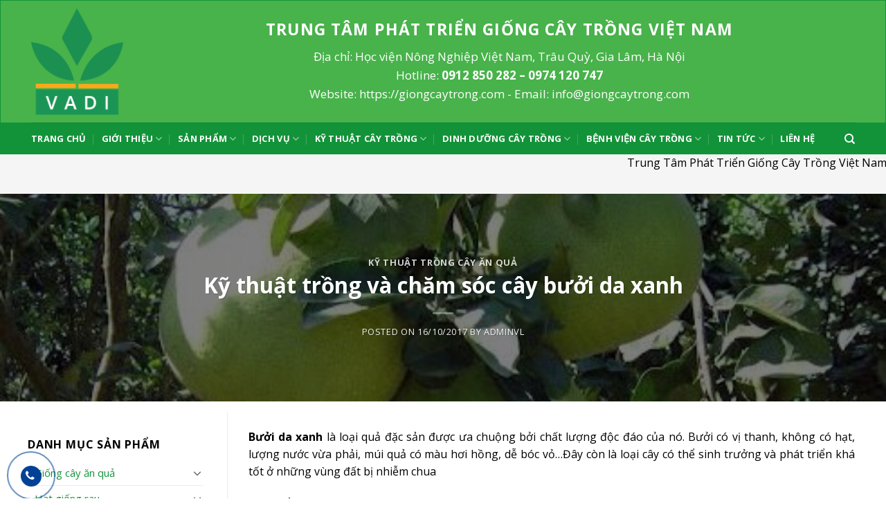

--- FILE ---
content_type: text/html; charset=UTF-8
request_url: https://giongcaytrong.com/ky-thuat-trong-va-cham-soc-cay-buoi-da-xanh/
body_size: 27148
content:
<!DOCTYPE html>
<!--[if IE 9 ]> <html lang="vi" class="ie9 loading-site no-js"> <![endif]-->
<!--[if IE 8 ]> <html lang="vi" class="ie8 loading-site no-js"> <![endif]-->
<!--[if (gte IE 9)|!(IE)]><!--><html lang="vi" class="loading-site no-js"> <!--<![endif]-->
<head>
	<meta charset="UTF-8" />
	<link rel="profile" href="https://gmpg.org/xfn/11" />
	<link rel="pingback" href="https://giongcaytrong.com/xmlrpc.php" />

	<script>(function(html){html.className = html.className.replace(/\bno-js\b/,'js')})(document.documentElement);</script>
<title>Kỹ thuật trồng và chăm sóc cây bưởi da xanh &#8211; Giống cây trồng</title>
<meta name='robots' content='max-image-preview:large, max-snippet:-1, max-video-preview:-1' />
<meta name="viewport" content="width=device-width, initial-scale=1, maximum-scale=1" /><link rel='dns-prefetch' href='//maxcdn.bootstrapcdn.com' />
<link rel='dns-prefetch' href='//fonts.googleapis.com' />
<link rel="alternate" type="application/rss+xml" title="Dòng thông tin Giống cây trồng &raquo;" href="https://giongcaytrong.com/feed/" />
<link rel="alternate" type="application/rss+xml" title="Dòng phản hồi Giống cây trồng &raquo;" href="https://giongcaytrong.com/comments/feed/" />
<link rel="alternate" type="application/rss+xml" title="Giống cây trồng &raquo; Kỹ thuật trồng và chăm sóc cây bưởi da xanh Dòng phản hồi" href="https://giongcaytrong.com/ky-thuat-trong-va-cham-soc-cay-buoi-da-xanh/feed/" />
<link rel='stylesheet' id='wc-block-vendors-style-css'  href='https://giongcaytrong.com/wp-content/plugins/woocommerce/packages/woocommerce-blocks/build/vendors-style.css' type='text/css' media='all' />
<link rel='stylesheet' id='wc-block-style-css'  href='https://giongcaytrong.com/wp-content/plugins/woocommerce/packages/woocommerce-blocks/build/style.css' type='text/css' media='all' />
<link rel='stylesheet' id='contact-form-7-css'  href='https://giongcaytrong.com/wp-content/plugins/contact-form-7/includes/css/styles.css' type='text/css' media='all' />
<style id='woocommerce-inline-inline-css' type='text/css'>
.woocommerce form .form-row .required { visibility: visible; }
</style>
<link rel='stylesheet' id='awesome-css'  href='https://giongcaytrong.com/wp-content/themes/flatsome-child/font-awesome.min.css' type='text/css' media='all' />
<link rel='stylesheet' id='flatsome-icons-css'  href='https://giongcaytrong.com/wp-content/themes/flatsome/assets/css/fl-icons.css' type='text/css' media='all' />
<link rel='stylesheet' id='flatsome-main-css'  href='https://giongcaytrong.com/wp-content/themes/flatsome/assets/css/flatsome.css' type='text/css' media='all' />
<link rel='stylesheet' id='flatsome-shop-css'  href='https://giongcaytrong.com/wp-content/themes/flatsome/assets/css/flatsome-shop.css' type='text/css' media='all' />
<link rel='stylesheet' id='flatsome-style-css'  href='https://giongcaytrong.com/wp-content/themes/flatsome-child/style.css' type='text/css' media='all' />
<link rel='stylesheet' id='font-awesome-css'  href='https://maxcdn.bootstrapcdn.com/font-awesome/4.6.3/css/font-awesome.min.css' type='text/css' media='all' />
<link rel='stylesheet' id='flatsome-googlefonts-css'  href='//fonts.googleapis.com/css?family=Open+Sans%3Aregular%2C700%2Cregular%2C700%2Cdefault&#038;display=swap&#038;ver=3.9' type='text/css' media='all' />
<script type='text/javascript' src='https://giongcaytrong.com/wp-includes/js/jquery/jquery.min.js' id='jquery-core-js'></script>
<link rel="https://api.w.org/" href="https://giongcaytrong.com/wp-json/" /><link rel="alternate" type="application/json" href="https://giongcaytrong.com/wp-json/wp/v2/posts/8603" /><link rel="EditURI" type="application/rsd+xml" title="RSD" href="https://giongcaytrong.com/xmlrpc.php?rsd" />
<link rel="wlwmanifest" type="application/wlwmanifest+xml" href="https://giongcaytrong.com/wp-includes/wlwmanifest.xml" /> 
<meta name="generator" content="WordPress 5.7.14" />
<meta name="generator" content="WooCommerce 4.8.3" />
<link rel="canonical" href="https://giongcaytrong.com/ky-thuat-trong-va-cham-soc-cay-buoi-da-xanh/" />
<link rel='shortlink' href='https://giongcaytrong.com/?p=8603' />
<link rel="alternate" type="application/json+oembed" href="https://giongcaytrong.com/wp-json/oembed/1.0/embed?url=https%3A%2F%2Fgiongcaytrong.com%2Fky-thuat-trong-va-cham-soc-cay-buoi-da-xanh%2F" />
<link rel="alternate" type="text/xml+oembed" href="https://giongcaytrong.com/wp-json/oembed/1.0/embed?url=https%3A%2F%2Fgiongcaytrong.com%2Fky-thuat-trong-va-cham-soc-cay-buoi-da-xanh%2F&#038;format=xml" />
<style>.bg{opacity: 0; transition: opacity 1s; -webkit-transition: opacity 1s;} .bg-loaded{opacity: 1;}</style><!--[if IE]><link rel="stylesheet" type="text/css" href="https://giongcaytrong.com/wp-content/themes/flatsome/assets/css/ie-fallback.css"><script src="//cdnjs.cloudflare.com/ajax/libs/html5shiv/3.6.1/html5shiv.js"></script><script>var head = document.getElementsByTagName('head')[0],style = document.createElement('style');style.type = 'text/css';style.styleSheet.cssText = ':before,:after{content:none !important';head.appendChild(style);setTimeout(function(){head.removeChild(style);}, 0);</script><script src="https://giongcaytrong.com/wp-content/themes/flatsome/assets/libs/ie-flexibility.js"></script><![endif]--><script type="text/javascript">
jQuery(document).ready(function($){
$(".moremenu").click(function(){
$(".hienthi1").toggle();
$(".humenide").addClass("hienthi");
 });
});
</script>

<!-- Global site tag (gtag.js) - Google Analytics -->
<script async src="https://www.googletagmanager.com/gtag/js?id=UA-98492789-25"></script>
<script>
  window.dataLayer = window.dataLayer || [];
  function gtag(){dataLayer.push(arguments);}
  gtag('js', new Date());

  gtag('config', 'UA-98492789-25');
</script>
	<noscript><style>.woocommerce-product-gallery{ opacity: 1 !important; }</style></noscript>
	<meta name="description" content="Bưởi da xanh là loại quả đặc sản được ưa chuộng bởi chất lượng độc đáo của nó. Bưởi có vị thanh, không có hạt, lượng nước vừa phải, múi quả có màu hơi hồng, dễ ">
<meta property="og:title" content="Kỹ thuật trồng và chăm sóc cây bưởi da xanh &#8211; Giống cây trồng">
<meta property="og:type" content="article">
<meta property="og:image" content="https://giongcaytrong.com/wp-content/uploads/2017/10/qua-buoi-da-xanh-ben-tre.jpg">
<meta property="og:image:width" content="491">
<meta property="og:image:height" content="327">
<meta property="og:description" content="Bưởi da xanh là loại quả đặc sản được ưa chuộng bởi chất lượng độc đáo của nó. Bưởi có vị thanh, không có hạt, lượng nước vừa phải, múi quả có màu hơi hồng, dễ ">
<meta property="og:url" content="https://giongcaytrong.com/ky-thuat-trong-va-cham-soc-cay-buoi-da-xanh/">
<meta property="og:locale" content="vi">
<meta property="og:site_name" content="Giống cây trồng">
<meta property="article:published_time" content="2017-10-16T02:53:35+00:00">
<meta property="article:modified_time" content="2017-12-14T15:15:31+00:00">
<meta property="og:updated_time" content="2017-12-14T15:15:31+00:00">
<meta property="article:section" content="Kỹ thuật trồng cây ăn quả">
<meta property="article:author" content="adminvl">
<meta name="twitter:card" content="summary_large_image">
<meta name="twitter:image" content="https://giongcaytrong.com/wp-content/uploads/2017/10/qua-buoi-da-xanh-ben-tre.jpg">
<!-- Google Tag Manager -->
<script>(function(w,d,s,l,i){w[l]=w[l]||[];w[l].push({'gtm.start':
new Date().getTime(),event:'gtm.js'});var f=d.getElementsByTagName(s)[0],
j=d.createElement(s),dl=l!='dataLayer'?'&l='+l:'';j.async=true;j.src=
'https://www.googletagmanager.com/gtm.js?id='+i+dl;f.parentNode.insertBefore(j,f);
})(window,document,'script','dataLayer','GTM-KMHPP8R');</script>
<!-- End Google Tag Manager --><link rel="icon" href="https://giongcaytrong.com/wp-content/uploads/2017/10/logo-giongcaytrong-1-100x100.png" sizes="32x32" />
<link rel="icon" href="https://giongcaytrong.com/wp-content/uploads/2017/10/logo-giongcaytrong-1.png" sizes="192x192" />
<link rel="apple-touch-icon" href="https://giongcaytrong.com/wp-content/uploads/2017/10/logo-giongcaytrong-1.png" />
<meta name="msapplication-TileImage" content="https://giongcaytrong.com/wp-content/uploads/2017/10/logo-giongcaytrong-1.png" />
<style id="custom-css" type="text/css">:root {--primary-color: #11519B;}html{background-color:#FFFFFF!important;}.full-width .ubermenu-nav, .container, .row{max-width: 1220px}.row.row-collapse{max-width: 1190px}.row.row-small{max-width: 1212.5px}.row.row-large{max-width: 1250px}.sticky-add-to-cart--active, #wrapper,#main,#main.dark{background-color: #F5F5F5}.header-main{height: 178px}#logo img{max-height: 178px}#logo{width:133px;}.header-bottom{min-height: 33px}.header-top{min-height: 30px}.transparent .header-main{height: 265px}.transparent #logo img{max-height: 265px}.has-transparent + .page-title:first-of-type,.has-transparent + #main > .page-title,.has-transparent + #main > div > .page-title,.has-transparent + #main .page-header-wrapper:first-of-type .page-title{padding-top: 315px;}.transparent .header-wrapper{background-color: #000000!important;}.transparent .top-divider{display: none;}.header.show-on-scroll,.stuck .header-main{height:70px!important}.stuck #logo img{max-height: 70px!important}.search-form{ width: 71%;}.header-bg-color, .header-wrapper {background-color: #FFFFFF}.header-bottom {background-color: #139339}.stuck .header-main .nav > li > a{line-height: 50px }.header-bottom-nav > li > a{line-height: 25px }@media (max-width: 549px) {.header-main{height: 72px}#logo img{max-height: 72px}}.main-menu-overlay{background-color: #FFFFFF}.nav-dropdown-has-arrow.nav-dropdown-has-border li.has-dropdown:before{border-bottom-color: #FFFFFF;}.nav .nav-dropdown{border-color: #FFFFFF }.nav-dropdown{border-radius:3px}.nav-dropdown{font-size:100%}.nav-dropdown-has-arrow li.has-dropdown:after{border-bottom-color: #139339;}.nav .nav-dropdown{background-color: #139339}.header-top{background-color:#F7F7F7!important;}/* Color */.accordion-title.active, .has-icon-bg .icon .icon-inner,.logo a, .primary.is-underline, .primary.is-link, .badge-outline .badge-inner, .nav-outline > li.active> a,.nav-outline >li.active > a, .cart-icon strong,[data-color='primary'], .is-outline.primary{color: #11519B;}/* Color !important */[data-text-color="primary"]{color: #11519B!important;}/* Background Color */[data-text-bg="primary"]{background-color: #11519B;}/* Background */.scroll-to-bullets a,.featured-title, .label-new.menu-item > a:after, .nav-pagination > li > .current,.nav-pagination > li > span:hover,.nav-pagination > li > a:hover,.has-hover:hover .badge-outline .badge-inner,button[type="submit"], .button.wc-forward:not(.checkout):not(.checkout-button), .button.submit-button, .button.primary:not(.is-outline),.featured-table .title,.is-outline:hover, .has-icon:hover .icon-label,.nav-dropdown-bold .nav-column li > a:hover, .nav-dropdown.nav-dropdown-bold > li > a:hover, .nav-dropdown-bold.dark .nav-column li > a:hover, .nav-dropdown.nav-dropdown-bold.dark > li > a:hover, .is-outline:hover, .tagcloud a:hover,.grid-tools a, input[type='submit']:not(.is-form), .box-badge:hover .box-text, input.button.alt,.nav-box > li > a:hover,.nav-box > li.active > a,.nav-pills > li.active > a ,.current-dropdown .cart-icon strong, .cart-icon:hover strong, .nav-line-bottom > li > a:before, .nav-line-grow > li > a:before, .nav-line > li > a:before,.banner, .header-top, .slider-nav-circle .flickity-prev-next-button:hover svg, .slider-nav-circle .flickity-prev-next-button:hover .arrow, .primary.is-outline:hover, .button.primary:not(.is-outline), input[type='submit'].primary, input[type='submit'].primary, input[type='reset'].button, input[type='button'].primary, .badge-inner{background-color: #11519B;}/* Border */.nav-vertical.nav-tabs > li.active > a,.scroll-to-bullets a.active,.nav-pagination > li > .current,.nav-pagination > li > span:hover,.nav-pagination > li > a:hover,.has-hover:hover .badge-outline .badge-inner,.accordion-title.active,.featured-table,.is-outline:hover, .tagcloud a:hover,blockquote, .has-border, .cart-icon strong:after,.cart-icon strong,.blockUI:before, .processing:before,.loading-spin, .slider-nav-circle .flickity-prev-next-button:hover svg, .slider-nav-circle .flickity-prev-next-button:hover .arrow, .primary.is-outline:hover{border-color: #11519B}.nav-tabs > li.active > a{border-top-color: #11519B}.widget_shopping_cart_content .blockUI.blockOverlay:before { border-left-color: #11519B }.woocommerce-checkout-review-order .blockUI.blockOverlay:before { border-left-color: #11519B }/* Fill */.slider .flickity-prev-next-button:hover svg,.slider .flickity-prev-next-button:hover .arrow{fill: #11519B;}/* Background Color */[data-icon-label]:after, .secondary.is-underline:hover,.secondary.is-outline:hover,.icon-label,.button.secondary:not(.is-outline),.button.alt:not(.is-outline), .badge-inner.on-sale, .button.checkout, .single_add_to_cart_button, .current .breadcrumb-step{ background-color:#007784; }[data-text-bg="secondary"]{background-color: #007784;}/* Color */.secondary.is-underline,.secondary.is-link, .secondary.is-outline,.stars a.active, .star-rating:before, .woocommerce-page .star-rating:before,.star-rating span:before, .color-secondary{color: #007784}/* Color !important */[data-text-color="secondary"]{color: #007784!important;}/* Border */.secondary.is-outline:hover{border-color:#007784}body{font-size: 100%;}body{font-family:"Open Sans", sans-serif}body{font-weight: 0}body{color: #000000}.nav > li > a {font-family:"Open Sans", sans-serif;}.mobile-sidebar-levels-2 .nav > li > ul > li > a {font-family:"Open Sans", sans-serif;}.nav > li > a {font-weight: 700;}.mobile-sidebar-levels-2 .nav > li > ul > li > a {font-weight: 700;}h1,h2,h3,h4,h5,h6,.heading-font, .off-canvas-center .nav-sidebar.nav-vertical > li > a{font-family: "Open Sans", sans-serif;}h1,h2,h3,h4,h5,h6,.heading-font,.banner h1,.banner h2{font-weight: 700;}h1,h2,h3,h4,h5,h6,.heading-font{color: #139339;}.alt-font{font-family: "Open Sans", sans-serif;}.header:not(.transparent) .header-bottom-nav.nav > li > a{color: #FFFFFF;}.header:not(.transparent) .header-bottom-nav.nav > li > a:hover,.header:not(.transparent) .header-bottom-nav.nav > li.active > a,.header:not(.transparent) .header-bottom-nav.nav > li.current > a,.header:not(.transparent) .header-bottom-nav.nav > li > a.active,.header:not(.transparent) .header-bottom-nav.nav > li > a.current{color: #FFFFFF;}.header-bottom-nav.nav-line-bottom > li > a:before,.header-bottom-nav.nav-line-grow > li > a:before,.header-bottom-nav.nav-line > li > a:before,.header-bottom-nav.nav-box > li > a:hover,.header-bottom-nav.nav-box > li.active > a,.header-bottom-nav.nav-pills > li > a:hover,.header-bottom-nav.nav-pills > li.active > a{color:#FFF!important;background-color: #FFFFFF;}a{color: #139339;}.current .breadcrumb-step, [data-icon-label]:after, .button#place_order,.button.checkout,.checkout-button,.single_add_to_cart_button.button{background-color: #139339!important }@media screen and (min-width: 550px){.products .box-vertical .box-image{min-width: 247px!important;width: 247px!important;}}/* Custom CSS */label.nz-menu, #nz-tog, #nz-tog2, #nz-tog3{display: none;}p.xemthem {margin: -15px 0 0;}/* Custom CSS Mobile */@media (max-width: 549px){.dmspnho {display: none;}label.nz-menu {top: 0;display: block;cursor: pointer;position: absolute;right: 0;margin: 0;padding: 3px 3px 3px 10px;border: 1px solid #ddd;border-radius: 0;}#nz-tog, #nz-tog2, #nz-tog3, .dmspnho {display: none;}#nz-tog:checked ~ p ~ .dmspnho, #nz-tog2:checked ~ p ~ .dmspnho, #nz-tog3:checked ~ p ~ .dmspnho {display: block;position: absolute;right: 0;top: 30px;z-index: 99999;background: #fff;width: 200px;border: 1px solid #ddd;padding: 10px 0;text-align: center;}#nz-tog:checked + p + .dmspnho li, #nz-tog2:checked + p + .dmspnho li, #nz-tog3:checked + p + .dmspnho li {display: block;border: 0;padding: 5px;}.section-title-container {margin: 20px 0 10px;}}.label-new.menu-item > a:after{content:"New";}.label-hot.menu-item > a:after{content:"Hot";}.label-sale.menu-item > a:after{content:"Sale";}.label-popular.menu-item > a:after{content:"Popular";}</style></head>

<body data-rsssl=1 class="post-template-default single single-post postid-8603 single-format-standard theme-flatsome woocommerce-no-js lightbox nav-dropdown-has-arrow nav-dropdown-has-shadow nav-dropdown-has-border">

<!-- Google Tag Manager (noscript) -->
<noscript><iframe src="https://www.googletagmanager.com/ns.html?id=GTM-KMHPP8R"
height="0" width="0" style="display:none;visibility:hidden"></iframe></noscript>
<!-- End Google Tag Manager (noscript) -->
<a class="skip-link screen-reader-text" href="#main">Skip to content</a>

<div id="wrapper">

	
	<header id="header" class="header has-sticky sticky-jump">
		<div class="header-wrapper">
			<div id="masthead" class="header-main hide-for-sticky">
      <div class="header-inner flex-row container logo-left" role="navigation">

          <!-- Logo -->
          <div id="logo" class="flex-col logo">
            <!-- Header logo -->
<a href="https://giongcaytrong.com/" title="Giống cây trồng - Đại Học Nông Nghiệp 1" rel="home">
    <img width="133" height="178" src="https://giongcaytrong.com/wp-content/uploads/2017/10/logo-giongcaytrong-1.png" class="header_logo header-logo" alt="Giống cây trồng"/><img  width="133" height="178" src="https://giongcaytrong.com/wp-content/uploads/2017/10/logo-giongcaytrong-1.png" class="header-logo-dark" alt="Giống cây trồng"/></a>
          </div>

          <!-- Mobile Left Elements -->
          <div class="flex-col show-for-medium flex-left">
            <ul class="mobile-nav nav nav-left ">
              <li class="header-block"><div class="header-block-block-1"><div class="row"  id="row-1088630789">


	<div id="col-1433837123" class="col block-header show-for-small small-12 large-12"  >
		<div class="col-inner"  >
			
			

<h2 class="uppercase" style="text-align: center;">Trung tâm phát triển giống cây trồng việt nam</h2>
<p style="text-align: center;">Địa chỉ: Học viện Nông Nghiệp Việt Nam, TT Trâu Quỳ, Gia Lâm, Hà Nội<br />Hotline:<strong> <a href="tel:0912 850 282">0912 850 282</a> – <a href="tel:0974 120 747">0974 120 747</a></strong><br />
https://giongcaytrong.com <br />Email: <a href="/cdn-cgi/l/email-protection" class="__cf_email__" data-cfemail="2a43444c456a4d4345444d494b535e5845444d04494547">[email&#160;protected]</a></p>

		</div>
			</div>

	

	<div id="col-1823339375" class="col block-header hide-for-small small-12 large-12"  >
		<div class="col-inner"  >
			
			

<h2 class="uppercase" style="text-align: center;">Trung tâm phát triển giống cây trồng việt nam</h2>
<p style="text-align: center;">Địa chỉ: Học viện Nông Nghiệp Việt Nam, Trâu Quỳ, Gia Lâm, Hà Nội</p>
<p style="text-align: center;">Hotline:<strong> <a href="tel:0912850282">0912 850 282</a> – <a href="tel:0974120747">0974 120 747</a></strong></p>
<p style="text-align: center;">Website: https://giongcaytrong.com - Email: <a href="/cdn-cgi/l/email-protection" class="__cf_email__" data-cfemail="1e777078715e79777170797d7f676a6c717079307d7173">[email&#160;protected]</a></p>

		</div>
			</div>

	

</div></div></li>            </ul>
          </div>

          <!-- Left Elements -->
          <div class="flex-col hide-for-medium flex-left
            flex-grow">
            <ul class="header-nav header-nav-main nav nav-left  nav-uppercase" >
              <li class="header-block"><div class="header-block-block-1"><div class="row"  id="row-601466233">


	<div id="col-387032790" class="col block-header show-for-small small-12 large-12"  >
		<div class="col-inner"  >
			
			

<h2 class="uppercase" style="text-align: center;">Trung tâm phát triển giống cây trồng việt nam</h2>
<p style="text-align: center;">Địa chỉ: Học viện Nông Nghiệp Việt Nam, TT Trâu Quỳ, Gia Lâm, Hà Nội<br />Hotline:<strong> <a href="tel:0912 850 282">0912 850 282</a> – <a href="tel:0974 120 747">0974 120 747</a></strong><br />
https://giongcaytrong.com <br />Email: <a href="/cdn-cgi/l/email-protection" class="__cf_email__" data-cfemail="026b6c646d42656b6d6c6561637b76706d6c652c616d6f">[email&#160;protected]</a></p>

		</div>
			</div>

	

	<div id="col-1595731051" class="col block-header hide-for-small small-12 large-12"  >
		<div class="col-inner"  >
			
			

<h2 class="uppercase" style="text-align: center;">Trung tâm phát triển giống cây trồng việt nam</h2>
<p style="text-align: center;">Địa chỉ: Học viện Nông Nghiệp Việt Nam, Trâu Quỳ, Gia Lâm, Hà Nội</p>
<p style="text-align: center;">Hotline:<strong> <a href="tel:0912850282">0912 850 282</a> – <a href="tel:0974120747">0974 120 747</a></strong></p>
<p style="text-align: center;">Website: https://giongcaytrong.com - Email: <a href="/cdn-cgi/l/email-protection" class="__cf_email__" data-cfemail="dfb6b1b9b09fb8b6b0b1b8bcbea6abadb0b1b8f1bcb0b2">[email&#160;protected]</a></p>

		</div>
			</div>

	

</div></div></li>            </ul>
          </div>

          <!-- Right Elements -->
          <div class="flex-col hide-for-medium flex-right">
            <ul class="header-nav header-nav-main nav nav-right  nav-uppercase">
                          </ul>
          </div>

          <!-- Mobile Right Elements -->
          <div class="flex-col show-for-medium flex-right">
            <ul class="mobile-nav nav nav-right ">
                          </ul>
          </div>

      </div>
     
            <div class="container"><div class="top-divider full-width"></div></div>
      </div><div id="wide-nav" class="header-bottom wide-nav nav-dark">
    <div class="flex-row container">

                        <div class="flex-col hide-for-medium flex-left">
                <ul class="nav header-nav header-bottom-nav nav-left  nav-divided nav-uppercase">
                    <li id="menu-item-8251" class="menu-item menu-item-type-post_type menu-item-object-page menu-item-home menu-item-8251 menu-item-design-default"><a href="https://giongcaytrong.com/" class="nav-top-link">Trang chủ</a></li>
<li id="menu-item-1106" class="menu-item menu-item-type-post_type menu-item-object-page menu-item-has-children menu-item-1106 menu-item-design-default has-dropdown"><a href="https://giongcaytrong.com/gioi-thieu/" class="nav-top-link">Giới thiệu<i class="icon-angle-down" ></i></a>
<ul class="sub-menu nav-dropdown nav-dropdown-simple dark">
	<li id="menu-item-7586" class="menu-item menu-item-type-post_type menu-item-object-page menu-item-7586"><a href="https://giongcaytrong.com/gioi-thieu/">Giới thiệu chung</a></li>
	<li id="menu-item-2981" class="menu-item menu-item-type-post_type menu-item-object-page menu-item-2981"><a href="https://giongcaytrong.com/thu-vien-anh/">Thư viện ảnh</a></li>
</ul>
</li>
<li id="menu-item-1125" class="menu-item menu-item-type-custom menu-item-object-custom menu-item-has-children menu-item-1125 menu-item-design-default has-dropdown"><a href="#" class="nav-top-link">Sản phẩm<i class="icon-angle-down" ></i></a>
<ul class="sub-menu nav-dropdown nav-dropdown-simple dark">
	<li id="menu-item-1130" class="menu-item menu-item-type-custom menu-item-object-custom menu-item-has-children menu-item-1130 nav-dropdown-col"><a href="#">Nhóm 1</a>
	<ul class="sub-menu nav-column nav-dropdown-simple dark">
		<li id="menu-item-7252" class="menu-item menu-item-type-taxonomy menu-item-object-product_cat menu-item-7252"><a href="https://giongcaytrong.com/danh-muc/cay-an-qua/">Cây ăn quả</a></li>
		<li id="menu-item-7247" class="menu-item menu-item-type-taxonomy menu-item-object-product_cat menu-item-7247"><a href="https://giongcaytrong.com/danh-muc/hat-giong-rau/">Hạt giống rau</a></li>
		<li id="menu-item-7250" class="menu-item menu-item-type-taxonomy menu-item-object-product_cat menu-item-7250"><a href="https://giongcaytrong.com/danh-muc/giong-cay-luong-thuc-thuc-pham/">Giống cây lương thực</a></li>
		<li id="menu-item-7253" class="menu-item menu-item-type-taxonomy menu-item-object-product_cat menu-item-7253"><a href="https://giongcaytrong.com/danh-muc/giong-co-chan-nuoi/">Giống cỏ chăn nuôi</a></li>
	</ul>
</li>
	<li id="menu-item-1131" class="menu-item menu-item-type-custom menu-item-object-custom menu-item-has-children menu-item-1131 nav-dropdown-col"><a href="#">Nhóm 2</a>
	<ul class="sub-menu nav-column nav-dropdown-simple dark">
		<li id="menu-item-7251" class="menu-item menu-item-type-taxonomy menu-item-object-product_cat menu-item-7251"><a href="https://giongcaytrong.com/danh-muc/hoa-cay-canh/">Hoa &#8211; Cây cảnh</a></li>
		<li id="menu-item-7259" class="menu-item menu-item-type-taxonomy menu-item-object-product_cat menu-item-7259"><a href="https://giongcaytrong.com/danh-muc/giong-cay-duoc-lieu/">Giống cây dược liệu</a></li>
		<li id="menu-item-7248" class="menu-item menu-item-type-taxonomy menu-item-object-product_cat menu-item-7248"><a href="https://giongcaytrong.com/danh-muc/cay-cong-trinh-cay-bong-mat/">Cây công trình</a></li>
		<li id="menu-item-7249" class="menu-item menu-item-type-taxonomy menu-item-object-product_cat menu-item-7249"><a href="https://giongcaytrong.com/danh-muc/cay-noi-that-van-phong/">Cây nội thất &#8211; văn phòng</a></li>
	</ul>
</li>
	<li id="menu-item-1132" class="menu-item menu-item-type-custom menu-item-object-custom menu-item-has-children menu-item-1132 nav-dropdown-col"><a href="#">Nhóm 3</a>
	<ul class="sub-menu nav-column nav-dropdown-simple dark">
		<li id="menu-item-7260" class="menu-item menu-item-type-taxonomy menu-item-object-product_cat menu-item-7260"><a href="https://giongcaytrong.com/danh-muc/giong-cay-lay-go/">Giống cây lấy gỗ</a></li>
		<li id="menu-item-7258" class="menu-item menu-item-type-taxonomy menu-item-object-product_cat menu-item-7258"><a href="https://giongcaytrong.com/danh-muc/vat-tu-nong-nghiep/">Vật tư nông nghiệp</a></li>
		<li id="menu-item-7257" class="menu-item menu-item-type-taxonomy menu-item-object-product_cat menu-item-7257"><a href="https://giongcaytrong.com/danh-muc/nong-san-sach/">Nông sản sạch</a></li>
		<li id="menu-item-7254" class="menu-item menu-item-type-taxonomy menu-item-object-product_cat menu-item-7254"><a href="https://giongcaytrong.com/danh-muc/giong-nam-an/">Giống nấm ăn</a></li>
	</ul>
</li>
</ul>
</li>
<li id="menu-item-3623" class="menu-item menu-item-type-post_type menu-item-object-page menu-item-has-children menu-item-3623 menu-item-design-default has-dropdown"><a href="https://giongcaytrong.com/dich-vu/" class="nav-top-link">Dịch vụ<i class="icon-angle-down" ></i></a>
<ul class="sub-menu nav-dropdown nav-dropdown-simple dark">
	<li id="menu-item-3620" class="menu-item menu-item-type-post_type menu-item-object-page menu-item-3620"><a href="https://giongcaytrong.com/tu-van-su-dung-tai-nguyen-dat/">Tư vấn sử dụng tài nguyên đất</a></li>
	<li id="menu-item-3619" class="menu-item menu-item-type-post_type menu-item-object-page menu-item-3619"><a href="https://giongcaytrong.com/tu-van-cay-trong-va-dinh-duong-cay-trong/">Tư vấn cây trồng  và dinh dưỡng cây trồng</a></li>
	<li id="menu-item-3618" class="menu-item menu-item-type-post_type menu-item-object-page menu-item-3618"><a href="https://giongcaytrong.com/tu-van-chon-tao-giong-cay-trong/">Tư vấn chọn tạo giống cây trồng</a></li>
	<li id="menu-item-3617" class="menu-item menu-item-type-post_type menu-item-object-page menu-item-3617"><a href="https://giongcaytrong.com/nghien-cuu-phat-trien-giong-cay-trong-moi/">Nghiên cứu phát triển giống cây trồng mới</a></li>
	<li id="menu-item-3609" class="menu-item menu-item-type-post_type menu-item-object-page menu-item-3609"><a href="https://giongcaytrong.com/kinh-doanh-xnk-nong-san/">Kinh doanh XNK nông sản</a></li>
	<li id="menu-item-3616" class="menu-item menu-item-type-post_type menu-item-object-page menu-item-3616"><a href="https://giongcaytrong.com/tu-van-canh-tac-nong-nghiep-ben-vung-nong-nghiep-huu-co-nong-nghiep-cong-nghe-cao/">Tư vấn nông nghiệp bền vững, nông nghiệp công nghệ cao</a></li>
	<li id="menu-item-3615" class="menu-item menu-item-type-post_type menu-item-object-page menu-item-3615"><a href="https://giongcaytrong.com/tu-van-mo-hinh-trang-trai-tong-hop-vac-trang-trai-sinh-thai/">Tư vấn mô hình trang trại tổng hợp VAC, trang trại sinh thái</a></li>
	<li id="menu-item-3614" class="menu-item menu-item-type-post_type menu-item-object-page menu-item-3614"><a href="https://giongcaytrong.com/tu-van-thi-truong-nong-san/">Tư vấn thị trường nông sản</a></li>
	<li id="menu-item-3613" class="menu-item menu-item-type-post_type menu-item-object-page menu-item-3613"><a href="https://giongcaytrong.com/tu-van-va-thi-cong-du-an-cay-cong-trinh-cong-vien-cay-xanh/">Tư vấn và thi công dự án cây công trình, công viên cây xanh</a></li>
	<li id="menu-item-3610" class="menu-item menu-item-type-post_type menu-item-object-page menu-item-3610"><a href="https://giongcaytrong.com/dai-ly-thu-mua-ky-gui-nong-san/">Đại lý thu mua, ký gửi nông sản</a></li>
	<li id="menu-item-3611" class="menu-item menu-item-type-post_type menu-item-object-page menu-item-3611"><a href="https://giongcaytrong.com/dich-vu-cham-soc-hoa-cay-canh-cay-xanh-van-phong/">Dịch vụ chăm sóc hoa-cây cảnh, cây xanh văn phòng</a></li>
	<li id="menu-item-3612" class="menu-item menu-item-type-post_type menu-item-object-page menu-item-3612"><a href="https://giongcaytrong.com/tu-van-thiet-ke-va-thi-cong-san-vuon-tieu-canh/">Tư vấn, thiết kế và thi công sân vườn, tiểu cảnh</a></li>
</ul>
</li>
<li id="menu-item-1186" class="menu-item menu-item-type-taxonomy menu-item-object-category current-post-ancestor menu-item-has-children menu-item-1186 menu-item-design-default has-dropdown"><a href="https://giongcaytrong.com/category/ky%cc%83-thua%cc%a3t-trong-cay-va-cham-soc/" class="nav-top-link">Kỹ thuật cây trồng<i class="icon-angle-down" ></i></a>
<ul class="sub-menu nav-dropdown nav-dropdown-simple dark">
	<li id="menu-item-3574" class="menu-item menu-item-type-taxonomy menu-item-object-category current-post-ancestor current-menu-parent current-post-parent menu-item-3574 active"><a href="https://giongcaytrong.com/category/ky%cc%83-thua%cc%a3t-trong-cay-va-cham-soc/ky-thuat-trong-cay-an-qua/">Kỹ thuật trồng cây ăn quả</a></li>
	<li id="menu-item-3575" class="menu-item menu-item-type-taxonomy menu-item-object-category menu-item-3575"><a href="https://giongcaytrong.com/category/ky%cc%83-thua%cc%a3t-trong-cay-va-cham-soc/ky-thuat-trong-cay-duoc-lieu/">Kỹ thuật trồng cây dược liệu</a></li>
	<li id="menu-item-3576" class="menu-item menu-item-type-taxonomy menu-item-object-category menu-item-3576"><a href="https://giongcaytrong.com/category/ky%cc%83-thua%cc%a3t-trong-cay-va-cham-soc/ky-thuat-trong-cay-lay-go/">Kỹ thuật trồng cây lấy gỗ</a></li>
	<li id="menu-item-3577" class="menu-item menu-item-type-taxonomy menu-item-object-category menu-item-3577"><a href="https://giongcaytrong.com/category/ky%cc%83-thua%cc%a3t-trong-cay-va-cham-soc/ky-thuat-trong-cay-luong-thuc-thuc-pham/">Kỹ thuật trồng cây lương thực</a></li>
	<li id="menu-item-3578" class="menu-item menu-item-type-taxonomy menu-item-object-category menu-item-3578"><a href="https://giongcaytrong.com/category/ky%cc%83-thua%cc%a3t-trong-cay-va-cham-soc/ky-thuat-trong-cay-rau-mau/">Kỹ thuật trồng cây rau màu</a></li>
	<li id="menu-item-3579" class="menu-item menu-item-type-taxonomy menu-item-object-category menu-item-3579"><a href="https://giongcaytrong.com/category/ky%cc%83-thua%cc%a3t-trong-cay-va-cham-soc/ky-thuat-trong-co-chan-nuoi/">Kỹ thuật trồng cỏ chăn nuôi</a></li>
	<li id="menu-item-3580" class="menu-item menu-item-type-taxonomy menu-item-object-category menu-item-3580"><a href="https://giongcaytrong.com/category/ky%cc%83-thua%cc%a3t-trong-cay-va-cham-soc/ky-thuat-trong-hoa-cay-canh/">Kỹ thuật trồng hoa &#8211; cây cảnh</a></li>
	<li id="menu-item-3581" class="menu-item menu-item-type-taxonomy menu-item-object-category menu-item-3581"><a href="https://giongcaytrong.com/category/ky%cc%83-thua%cc%a3t-trong-cay-va-cham-soc/ky-thuat-trong-nam/">Kỹ thuật trồng nấm</a></li>
</ul>
</li>
<li id="menu-item-7585" class="menu-item menu-item-type-taxonomy menu-item-object-category menu-item-has-children menu-item-7585 menu-item-design-default has-dropdown"><a href="https://giongcaytrong.com/category/dinh-duong-cay-trong/" class="nav-top-link">Dinh dưỡng cây trồng<i class="icon-angle-down" ></i></a>
<ul class="sub-menu nav-dropdown nav-dropdown-simple dark">
	<li id="menu-item-8043" class="menu-item menu-item-type-taxonomy menu-item-object-category menu-item-8043"><a href="https://giongcaytrong.com/category/dinh-duong-cay-trong/dinh-duong-cho-cay-co-mui/">Dinh dưỡng cho cây có múi</a></li>
	<li id="menu-item-8044" class="menu-item menu-item-type-taxonomy menu-item-object-category menu-item-8044"><a href="https://giongcaytrong.com/category/dinh-duong-cay-trong/dinh-duong-cho-cay-luong-thuc/">Dinh dưỡng cho cây lương thực</a></li>
	<li id="menu-item-8045" class="menu-item menu-item-type-taxonomy menu-item-object-category menu-item-8045"><a href="https://giongcaytrong.com/category/dinh-duong-cay-trong/dinh-duong-cho-cay-trong-khac/">Dinh dưỡng cho cây trồng khác</a></li>
</ul>
</li>
<li id="menu-item-1187" class="menu-item menu-item-type-taxonomy menu-item-object-category menu-item-has-children menu-item-1187 menu-item-design-default has-dropdown"><a href="https://giongcaytrong.com/category/be%cc%a3nh-vie%cc%a3n-cay-trong/" class="nav-top-link">Bệnh viện cây trồng<i class="icon-angle-down" ></i></a>
<ul class="sub-menu nav-dropdown nav-dropdown-simple dark">
	<li id="menu-item-3569" class="menu-item menu-item-type-taxonomy menu-item-object-category menu-item-3569"><a href="https://giongcaytrong.com/category/be%cc%a3nh-vie%cc%a3n-cay-trong/benh-hai-cay-an-qua/">Bệnh hại cây ăn quả</a></li>
	<li id="menu-item-3570" class="menu-item menu-item-type-taxonomy menu-item-object-category menu-item-3570"><a href="https://giongcaytrong.com/category/be%cc%a3nh-vie%cc%a3n-cay-trong/benh-hai-cay-lay-go/">Bệnh hại cây lấy gỗ</a></li>
	<li id="menu-item-3571" class="menu-item menu-item-type-taxonomy menu-item-object-category menu-item-3571"><a href="https://giongcaytrong.com/category/be%cc%a3nh-vie%cc%a3n-cay-trong/benh-hai-cay-luong-thuc-thuc-pham/">Bệnh hại cây lương thực</a></li>
	<li id="menu-item-3572" class="menu-item menu-item-type-taxonomy menu-item-object-category menu-item-3572"><a href="https://giongcaytrong.com/category/be%cc%a3nh-vie%cc%a3n-cay-trong/benh-hai-cay-rau-mau/">Bệnh hại cây rau màu</a></li>
	<li id="menu-item-3573" class="menu-item menu-item-type-taxonomy menu-item-object-category menu-item-3573"><a href="https://giongcaytrong.com/category/be%cc%a3nh-vie%cc%a3n-cay-trong/benh-hai-hoa-cay-canh/">Bệnh hại hoa &#8211; cây cảnh</a></li>
</ul>
</li>
<li id="menu-item-1109" class="menu-item menu-item-type-taxonomy menu-item-object-category menu-item-has-children menu-item-1109 menu-item-design-default has-dropdown"><a href="https://giongcaytrong.com/category/tin-tuc/" class="nav-top-link">Tin tức<i class="icon-angle-down" ></i></a>
<ul class="sub-menu nav-dropdown nav-dropdown-simple dark">
	<li id="menu-item-3582" class="menu-item menu-item-type-taxonomy menu-item-object-category menu-item-3582"><a href="https://giongcaytrong.com/category/tin-tuc/ban-tin-nong-nghiep/">Bản tin nông nghiệp</a></li>
	<li id="menu-item-3583" class="menu-item menu-item-type-taxonomy menu-item-object-category menu-item-3583"><a href="https://giongcaytrong.com/category/tin-tuc/cam-nang-nha-nong/">Cẩm nang nhà nông</a></li>
	<li id="menu-item-3584" class="menu-item menu-item-type-taxonomy menu-item-object-category menu-item-3584"><a href="https://giongcaytrong.com/category/tin-tuc/guong-sang-dien-hinh/">Gương sáng điển hình</a></li>
</ul>
</li>
<li id="menu-item-1107" class="menu-item menu-item-type-post_type menu-item-object-page menu-item-1107 menu-item-design-default"><a href="https://giongcaytrong.com/lien-he/" class="nav-top-link">Liên hệ</a></li>
                </ul>
            </div>
            
            
                        <div class="flex-col hide-for-medium flex-right flex-grow">
              <ul class="nav header-nav header-bottom-nav nav-right  nav-divided nav-uppercase">
                   <li class="header-search header-search-dropdown has-icon has-dropdown menu-item-has-children">
		<a href="#" aria-label="Tìm kiếm" class="is-small"><i class="icon-search" ></i></a>
		<ul class="nav-dropdown nav-dropdown-simple dark">
	 	<li class="header-search-form search-form html relative has-icon">
	<div class="header-search-form-wrapper">
		<div class="searchform-wrapper ux-search-box relative is-normal"><form role="search" method="get" class="searchform" action="https://giongcaytrong.com/">
	<div class="flex-row relative">
						<div class="flex-col flex-grow">
			<label class="screen-reader-text" for="woocommerce-product-search-field-0">Tìm kiếm:</label>
			<input type="search" id="woocommerce-product-search-field-0" class="search-field mb-0" placeholder="Nhập sản phẩm cần tìm " value="" name="s" />
			<input type="hidden" name="post_type" value="product" />
					</div>
		<div class="flex-col">
			<button type="submit" value="Tìm kiếm" class="ux-search-submit submit-button secondary button icon mb-0" aria-label="Submit">
				<i class="icon-search" ></i>			</button>
		</div>
	</div>
	<div class="live-search-results text-left z-top"></div>
</form>
</div>	</div>
</li>	</ul>
</li>
              </ul>
            </div>
            
                          <div class="flex-col show-for-medium flex-grow">
                  <ul class="nav header-bottom-nav nav-center mobile-nav  nav-divided nav-uppercase">
                      <li class="nav-icon has-icon">
  		<a href="#" data-open="#main-menu" data-pos="right" data-bg="main-menu-overlay" data-color="" class="is-small" aria-label="Menu" aria-controls="main-menu" aria-expanded="false">
		
		  <i class="icon-menu" ></i>
		  <span class="menu-title uppercase hide-for-small">Menu</span>		</a>
	</li><li class="header-search-form search-form html relative has-icon">
	<div class="header-search-form-wrapper">
		<div class="searchform-wrapper ux-search-box relative is-normal"><form role="search" method="get" class="searchform" action="https://giongcaytrong.com/">
	<div class="flex-row relative">
						<div class="flex-col flex-grow">
			<label class="screen-reader-text" for="woocommerce-product-search-field-1">Tìm kiếm:</label>
			<input type="search" id="woocommerce-product-search-field-1" class="search-field mb-0" placeholder="Nhập sản phẩm cần tìm " value="" name="s" />
			<input type="hidden" name="post_type" value="product" />
					</div>
		<div class="flex-col">
			<button type="submit" value="Tìm kiếm" class="ux-search-submit submit-button secondary button icon mb-0" aria-label="Submit">
				<i class="icon-search" ></i>			</button>
		</div>
	</div>
	<div class="live-search-results text-left z-top"></div>
</form>
</div>	</div>
</li><li class="cart-item has-icon has-dropdown">

<a href="https://giongcaytrong.com/gio-hang/" title="Giỏ hàng" class="header-cart-link is-small">



    <i class="icon-shopping-basket"
    data-icon-label="0">
  </i>
  </a>

 <ul class="nav-dropdown nav-dropdown-simple dark">
    <li class="html widget_shopping_cart">
      <div class="widget_shopping_cart_content">
        

	<p class="woocommerce-mini-cart__empty-message">Chưa có sản phẩm trong giỏ hàng.</p>


      </div>
    </li>
     </ul>

</li>
                  </ul>
              </div>
            
    </div>
</div>

<marquee class="headermar" style="color: #000;">Trung Tâm Phát Triển Giống Cây Trồng Việt Nam - Học Viện Nông Nghiệp Việt Nam. ĐT: 0912 850 282.<div class="header21">GIỐNG TỐT CHO MÙA BỘI THU</div> 
</marquee>
<div class="header-bg-container fill"><div class="header-bg-image fill"></div><div class="header-bg-color fill"></div></div>		</div>
	</header>

	  <div class="page-title blog-featured-title featured-title no-overflow">

  	<div class="page-title-bg fill">
  		  		<div class="title-bg fill bg-fill bg-top" style="background-image: url('https://giongcaytrong.com/wp-content/uploads/2017/10/qua-buoi-da-xanh-ben-tre.jpg');" data-parallax-fade="true" data-parallax="-2" data-parallax-background data-parallax-container=".page-title"></div>
  		  		<div class="title-overlay fill" style="background-color: rgba(0,0,0,.5)"></div>
  	</div>

  	<div class="page-title-inner container  flex-row  dark is-large" style="min-height: 300px">
  	 	<div class="flex-col flex-center text-center">
  			<h6 class="entry-category is-xsmall">
	<a href="https://giongcaytrong.com/category/ky%cc%83-thua%cc%a3t-trong-cay-va-cham-soc/ky-thuat-trong-cay-an-qua/" rel="category tag">Kỹ thuật trồng cây ăn quả</a></h6>

<h1 class="entry-title">Kỹ thuật trồng và chăm sóc cây bưởi da xanh</h1>
<div class="entry-divider is-divider small"></div>

	<div class="entry-meta uppercase is-xsmall">
		<span class="posted-on">Posted on <a href="https://giongcaytrong.com/ky-thuat-trong-va-cham-soc-cay-buoi-da-xanh/" rel="bookmark"><time class="entry-date published" datetime="2017-10-16T09:53:35+07:00">16/10/2017</time><time class="updated" datetime="2017-12-14T22:15:31+07:00">14/12/2017</time></a></span><span class="byline"> by <span class="meta-author vcard"><a class="url fn n" href="https://giongcaytrong.com/author/adminvl/">adminvl</a></span></span>	</div>
  	 	</div>
  	</div>
  </div>

	<main id="main" class="">

<div id="content" class="blog-wrapper blog-single page-wrapper">
	
<div class="row row-large row-divided ">

	<div class="post-sidebar large-3 col">
		<div id="secondary" class="widget-area " role="complementary">
		<aside id="nav_menu-13" class="widget widget_nav_menu"><span class="widget-title "><span>DANH MỤC SẢN PHẨM</span></span><div class="is-divider small"></div><div class="menu-danh-muc-san-pham-container"><ul id="menu-danh-muc-san-pham" class="menu"><li id="menu-item-7235" class="menu-item menu-item-type-taxonomy menu-item-object-product_cat menu-item-has-children menu-item-7235"><a href="https://giongcaytrong.com/danh-muc/cay-an-qua/">Giống cây ăn quả</a>
<ul class="sub-menu">
	<li id="menu-item-7266" class="menu-item menu-item-type-taxonomy menu-item-object-product_cat menu-item-7266"><a href="https://giongcaytrong.com/danh-muc/cay-an-qua/cay-giong/">Cây giống</a></li>
	<li id="menu-item-7265" class="menu-item menu-item-type-taxonomy menu-item-object-product_cat menu-item-7265"><a href="https://giongcaytrong.com/danh-muc/cay-an-qua/cay-choai/">Cây choai</a></li>
	<li id="menu-item-7264" class="menu-item menu-item-type-taxonomy menu-item-object-product_cat menu-item-7264"><a href="https://giongcaytrong.com/danh-muc/cay-an-qua/cay-an-qua-khac/">Cây ăn quả khác</a></li>
	<li id="menu-item-7267" class="menu-item menu-item-type-taxonomy menu-item-object-product_cat menu-item-7267"><a href="https://giongcaytrong.com/danh-muc/cay-an-qua/cay-truong-thanh/">Cây trưởng thành</a></li>
</ul>
</li>
<li id="menu-item-7242" class="menu-item menu-item-type-taxonomy menu-item-object-product_cat menu-item-has-children menu-item-7242"><a href="https://giongcaytrong.com/danh-muc/hat-giong-rau/">Hạt giống rau</a>
<ul class="sub-menu">
	<li id="menu-item-7268" class="menu-item menu-item-type-taxonomy menu-item-object-product_cat menu-item-7268"><a href="https://giongcaytrong.com/danh-muc/hat-giong-rau/hat-giong-rau-an-cu/">Hạt giống rau ăn củ</a></li>
	<li id="menu-item-7269" class="menu-item menu-item-type-taxonomy menu-item-object-product_cat menu-item-7269"><a href="https://giongcaytrong.com/danh-muc/hat-giong-rau/hat-giong-rau-an-la/">Hạt giống rau ăn lá</a></li>
	<li id="menu-item-7270" class="menu-item menu-item-type-taxonomy menu-item-object-product_cat menu-item-7270"><a href="https://giongcaytrong.com/danh-muc/hat-giong-rau/hat-giong-rau-an-qua/">Hạt giống rau ăn quả</a></li>
	<li id="menu-item-7271" class="menu-item menu-item-type-taxonomy menu-item-object-product_cat menu-item-7271"><a href="https://giongcaytrong.com/danh-muc/hat-giong-rau/hat-giong-rau-gia-vi/">Hạt giống rau gia vị</a></li>
	<li id="menu-item-7272" class="menu-item menu-item-type-taxonomy menu-item-object-product_cat menu-item-7272"><a href="https://giongcaytrong.com/danh-muc/hat-giong-rau/hat-giong-rau-mam/">Hạt giống rau mầm</a></li>
	<li id="menu-item-7273" class="menu-item menu-item-type-taxonomy menu-item-object-product_cat menu-item-7273"><a href="https://giongcaytrong.com/danh-muc/hat-giong-rau/cay-giong-rau/">Cây giống rau</a></li>
</ul>
</li>
<li id="menu-item-7239" class="menu-item menu-item-type-taxonomy menu-item-object-product_cat menu-item-has-children menu-item-7239"><a href="https://giongcaytrong.com/danh-muc/giong-cay-luong-thuc-thuc-pham/">Giống cây lương thực</a>
<ul class="sub-menu">
	<li id="menu-item-7276" class="menu-item menu-item-type-taxonomy menu-item-object-product_cat menu-item-7276"><a href="https://giongcaytrong.com/danh-muc/giong-lua-lai-2/">Giống lúa lai</a></li>
	<li id="menu-item-7277" class="menu-item menu-item-type-taxonomy menu-item-object-product_cat menu-item-7277"><a href="https://giongcaytrong.com/danh-muc/giong-lua-thuan-2/">Giống lúa thuần</a></li>
	<li id="menu-item-7278" class="menu-item menu-item-type-taxonomy menu-item-object-product_cat menu-item-7278"><a href="https://giongcaytrong.com/danh-muc/giong-cay-luong-thuc-thuc-pham/giong-ngo/">Giống ngô</a></li>
	<li id="menu-item-7279" class="menu-item menu-item-type-taxonomy menu-item-object-product_cat menu-item-7279"><a href="https://giongcaytrong.com/danh-muc/giong-cay-co-cu-2/">Giống cây có củ</a></li>
	<li id="menu-item-7280" class="menu-item menu-item-type-taxonomy menu-item-object-product_cat menu-item-7280"><a href="https://giongcaytrong.com/danh-muc/giong-cay-luong-thuc-thuc-pham/giong-dau-do-giong-cay-luong-thuc-thuc-pham/">Giống đậu đỗ</a></li>
</ul>
</li>
<li id="menu-item-7583" class="menu-item menu-item-type-taxonomy menu-item-object-product_cat menu-item-7583"><a href="https://giongcaytrong.com/danh-muc/giong-cay-duoc-lieu/">Giống cây dược liệu</a></li>
<li id="menu-item-7240" class="menu-item menu-item-type-taxonomy menu-item-object-product_cat menu-item-7240"><a href="https://giongcaytrong.com/danh-muc/giong-co-chan-nuoi/">Giống cỏ chăn nuôi</a></li>
<li id="menu-item-7243" class="menu-item menu-item-type-taxonomy menu-item-object-product_cat menu-item-has-children menu-item-7243"><a href="https://giongcaytrong.com/danh-muc/hoa-cay-canh/">Giống Hoa &#8211; Cây cảnh</a>
<ul class="sub-menu">
	<li id="menu-item-7281" class="menu-item menu-item-type-taxonomy menu-item-object-product_cat menu-item-7281"><a href="https://giongcaytrong.com/danh-muc/hoa-cay-canh/giong-hoa-lan/">Giống hoa lan</a></li>
	<li id="menu-item-7286" class="menu-item menu-item-type-taxonomy menu-item-object-product_cat menu-item-7286"><a href="https://giongcaytrong.com/danh-muc/hoa-cay-canh/giong-hoa-hong/">Giống hoa hồng</a></li>
	<li id="menu-item-7285" class="menu-item menu-item-type-taxonomy menu-item-object-product_cat menu-item-7285"><a href="https://giongcaytrong.com/danh-muc/hoa-cay-canh/cu-hoa-giong/">Củ hoa giống</a></li>
	<li id="menu-item-7282" class="menu-item menu-item-type-taxonomy menu-item-object-product_cat menu-item-7282"><a href="https://giongcaytrong.com/danh-muc/hoa-cay-canh/hat-giong-hoa/">Hạt giống hoa</a></li>
	<li id="menu-item-7284" class="menu-item menu-item-type-taxonomy menu-item-object-product_cat menu-item-7284"><a href="https://giongcaytrong.com/danh-muc/hoa-tet-2/">Hoa Tết</a></li>
	<li id="menu-item-7287" class="menu-item menu-item-type-taxonomy menu-item-object-product_cat menu-item-7287"><a href="https://giongcaytrong.com/danh-muc/hoa-cay-canh/cac-giong-hoa/">Giống hoa khác</a></li>
</ul>
</li>
<li id="menu-item-7238" class="menu-item menu-item-type-taxonomy menu-item-object-product_cat menu-item-has-children menu-item-7238"><a href="https://giongcaytrong.com/danh-muc/giong-cay-lay-go/">Giống cây lấy gỗ</a>
<ul class="sub-menu">
	<li id="menu-item-7296" class="menu-item menu-item-type-taxonomy menu-item-object-product_cat menu-item-7296"><a href="https://giongcaytrong.com/danh-muc/giong-cay-lay-go/cay-go-nguyen-lieu/">Cây gỗ nguyên liệu</a></li>
	<li id="menu-item-7297" class="menu-item menu-item-type-taxonomy menu-item-object-product_cat menu-item-7297"><a href="https://giongcaytrong.com/danh-muc/giong-cay-lay-go/giong-go-quy/">Cây gỗ quý</a></li>
</ul>
</li>
<li id="menu-item-7236" class="menu-item menu-item-type-taxonomy menu-item-object-product_cat menu-item-has-children menu-item-7236"><a href="https://giongcaytrong.com/danh-muc/cay-cong-trinh-cay-bong-mat/">Cây công trình</a>
<ul class="sub-menu">
	<li id="menu-item-7289" class="menu-item menu-item-type-taxonomy menu-item-object-product_cat menu-item-7289"><a href="https://giongcaytrong.com/danh-muc/cay-cong-trinh-cay-bong-mat/cay-co-cay-hang-vien/">Cây cỏ &#8211; Cây hàng viền</a></li>
	<li id="menu-item-7288" class="menu-item menu-item-type-taxonomy menu-item-object-product_cat menu-item-7288"><a href="https://giongcaytrong.com/danh-muc/cay-cong-trinh-cay-bong-mat/cay-bong-mat/">Cây bóng mát</a></li>
	<li id="menu-item-7291" class="menu-item menu-item-type-taxonomy menu-item-object-product_cat menu-item-7291"><a href="https://giongcaytrong.com/danh-muc/cay-cong-trinh-cay-bong-mat/cay-ngoai-that/">Cây ngoại thất</a></li>
	<li id="menu-item-7290" class="menu-item menu-item-type-taxonomy menu-item-object-product_cat menu-item-7290"><a href="https://giongcaytrong.com/danh-muc/cay-cong-trinh-cay-bong-mat/cay-day-leo-cay-leo-gian/">Cây leo giàn</a></li>
	<li id="menu-item-7292" class="menu-item menu-item-type-taxonomy menu-item-object-product_cat menu-item-7292"><a href="https://giongcaytrong.com/danh-muc/cay-cong-trinh-cay-bong-mat/thiet-ke-san-vuon-tieu-canh/">Sân vườn &#8211; Tiểu cảnh</a></li>
</ul>
</li>
<li id="menu-item-7237" class="menu-item menu-item-type-taxonomy menu-item-object-product_cat menu-item-has-children menu-item-7237"><a href="https://giongcaytrong.com/danh-muc/cay-noi-that-van-phong/">Cây nội thất &#8211; văn phòng</a>
<ul class="sub-menu">
	<li id="menu-item-7295" class="menu-item menu-item-type-taxonomy menu-item-object-product_cat menu-item-7295"><a href="https://giongcaytrong.com/danh-muc/cay-noi-that-van-phong/cay-xanh-de-ban/">Cây xanh để bàn</a></li>
	<li id="menu-item-7294" class="menu-item menu-item-type-taxonomy menu-item-object-product_cat menu-item-7294"><a href="https://giongcaytrong.com/danh-muc/cay-noi-that-van-phong/cay-xanh-noi-that-van-phong/">Cây xanh nội thất văn phòng</a></li>
	<li id="menu-item-7293" class="menu-item menu-item-type-taxonomy menu-item-object-product_cat menu-item-7293"><a href="https://giongcaytrong.com/danh-muc/cay-noi-that-van-phong/hoa-ban-cong-hoa-chau-treo/">Hoa ban công hoa chậu treo</a></li>
</ul>
</li>
<li id="menu-item-7241" class="menu-item menu-item-type-taxonomy menu-item-object-product_cat menu-item-7241"><a href="https://giongcaytrong.com/danh-muc/giong-nam-an/">Giống nấm ăn</a></li>
<li id="menu-item-7244" class="menu-item menu-item-type-taxonomy menu-item-object-product_cat menu-item-has-children menu-item-7244"><a href="https://giongcaytrong.com/danh-muc/nong-san-sach/">Nông sản sạch</a>
<ul class="sub-menu">
	<li id="menu-item-7307" class="menu-item menu-item-type-taxonomy menu-item-object-product_cat menu-item-7307"><a href="https://giongcaytrong.com/danh-muc/nong-san-sach/trai-cay-tuoi/">Trái cây tươi</a></li>
	<li id="menu-item-7306" class="menu-item menu-item-type-taxonomy menu-item-object-product_cat menu-item-7306"><a href="https://giongcaytrong.com/danh-muc/nong-san-sach/trai-cay-say-kho/">Trái cây sấy khô</a></li>
	<li id="menu-item-7308" class="menu-item menu-item-type-taxonomy menu-item-object-product_cat menu-item-7308"><a href="https://giongcaytrong.com/danh-muc/nong-san-sach/gao-huu-co/">Gạo hữu cơ</a></li>
	<li id="menu-item-7305" class="menu-item menu-item-type-taxonomy menu-item-object-product_cat menu-item-7305"><a href="https://giongcaytrong.com/danh-muc/nong-san-sach/thuc-pham-dong-goi/">Thực phẩm đóng gói</a></li>
	<li id="menu-item-7309" class="menu-item menu-item-type-taxonomy menu-item-object-product_cat menu-item-7309"><a href="https://giongcaytrong.com/danh-muc/nong-san-sach/gia-vi-che-bien/">Gia vị chế biến</a></li>
	<li id="menu-item-7304" class="menu-item menu-item-type-taxonomy menu-item-object-product_cat menu-item-7304"><a href="https://giongcaytrong.com/danh-muc/nong-san-sach/nong-san-khac/">Nông sản khác</a></li>
</ul>
</li>
<li id="menu-item-7245" class="menu-item menu-item-type-taxonomy menu-item-object-product_cat menu-item-has-children menu-item-7245"><a href="https://giongcaytrong.com/danh-muc/vat-tu-nong-nghiep/">Vật tư nông nghiệp</a>
<ul class="sub-menu">
	<li id="menu-item-7299" class="menu-item menu-item-type-taxonomy menu-item-object-product_cat menu-item-7299"><a href="https://giongcaytrong.com/danh-muc/vat-tu-nong-nghiep/cong-cu-dung-cu/">Công cụ &#8211; Dụng cụ</a></li>
	<li id="menu-item-7298" class="menu-item menu-item-type-taxonomy menu-item-object-product_cat menu-item-7298"><a href="https://giongcaytrong.com/danh-muc/vat-tu-nong-nghiep/che-pham-sinh-hoc/">Chế phẩm sinh học</a></li>
	<li id="menu-item-7300" class="menu-item menu-item-type-taxonomy menu-item-object-product_cat menu-item-7300"><a href="https://giongcaytrong.com/danh-muc/vat-tu-nong-nghiep/gia-the-cay-trong/">Giá thể cây trồng</a></li>
	<li id="menu-item-7302" class="menu-item menu-item-type-taxonomy menu-item-object-product_cat menu-item-7302"><a href="https://giongcaytrong.com/danh-muc/vat-tu-nong-nghiep/phan-bon/">Phân bón</a></li>
	<li id="menu-item-7303" class="menu-item menu-item-type-taxonomy menu-item-object-product_cat menu-item-7303"><a href="https://giongcaytrong.com/danh-muc/vat-tu-nong-nghiep/thuoc-bvtv/">Thuốc BVTV</a></li>
	<li id="menu-item-7301" class="menu-item menu-item-type-taxonomy menu-item-object-product_cat menu-item-7301"><a href="https://giongcaytrong.com/danh-muc/vat-tu-nong-nghiep/may-nong-nghiep/">Máy nông nghiệp</a></li>
</ul>
</li>
</ul></div></aside><aside id="text-9" class="widget widget_text"><span class="widget-title "><span>Tư vấn trực tuyến</span></span><div class="is-divider small"></div>			<div class="textwidget"><p><img src="https://giongcaytrong.com/wp-content/uploads/2017/06/banner-tu-van.jpg" /></p>
</div>
		</aside><aside id="text-10" class="widget widget_text"><span class="widget-title "><span>Hình thức thanh toán</span></span><div class="is-divider small"></div>			<div class="textwidget"><img src="https://giongcaytrong.com/wp-content/uploads/2017/06/hinh-thuc-thanh-toan-1.jpg"></div>
		</aside><aside id="text-11" class="widget widget_text"><span class="widget-title "><span>Facebook Fanpage</span></span><div class="is-divider small"></div>			<div class="textwidget"><div id="fb-root"></div>
<script data-cfasync="false" src="/cdn-cgi/scripts/5c5dd728/cloudflare-static/email-decode.min.js"></script><script>(function(d, s, id) {
  var js, fjs = d.getElementsByTagName(s)[0];
  if (d.getElementById(id)) return;
  js = d.createElement(s); js.id = id;
  js.src = "//connect.facebook.net/vi_VN/sdk.js#xfbml=1&version=v2.6&appId=839475609494594";
  fjs.parentNode.insertBefore(js, fjs);
}(document, 'script', 'facebook-jssdk'));</script>
<div class="fb-page" data-href="https://www.facebook.com/giongcaytrong19/?ref=bookmarkshttps://www.facebook.com/giongcaytrong19/?ref=bookmarks" data-tabs="timeline,messages" data-height="300" data-small-header="true" data-adapt-container-width="true" data-hide-cover="false" data-show-facepile="true"><blockquote cite="https://www.facebook.com/giongcaytrong19/?ref=bookmarkshttps://www.facebook.com/giongcaytrong19/?ref=bookmarks" class="fb-xfbml-parse-ignore"><a href="https://www.facebook.com/giongcaytrong19/?ref=bookmarkshttps://www.facebook.com/giongcaytrong19/?ref=bookmarks">Giống cây trồng</a></blockquote></div></div>
		</aside></div>
	</div><!-- .post-sidebar -->

	<div class="large-9 col medium-col-first">
		


<article id="post-8603" class="post-8603 post type-post status-publish format-standard has-post-thumbnail hentry category-ky-thuat-trong-cay-an-qua">
	<div class="article-inner ">
				<div class="entry-content single-page">

	<p style="text-align: justify;"><b>Bưởi da xanh </b><span style="font-weight: 400;">là loại quả đặc sản được ưa chuộng bởi chất lượng độc đáo của nó. Bưởi có vị thanh, không có hạt, lượng nước vừa phải, múi quả có màu hơi hồng, dễ bóc vỏ&#8230;Đây còn là loại cây có thể sinh trưởng và phát triển khá tốt ở những vùng đất bị nhiễm chua</span></p>
<ol style="text-align: justify;">
<li><strong> Chuẩn bị trồng cây</strong></li>
</ol>
<ul style="text-align: justify;">
<li style="font-weight: 400;"><span style="font-weight: 400;">Giống: Chỉ nên chọn duy nhất 1 loại bưởi da xanh tránh trồng xen với những loại cây có múi khác để tránh hiện tượng thụ phấn chéo làm giảm chất lượng quả.</span></li>
<li style="font-weight: 400;"><span style="font-weight: 400;">Nên trồng cây bưởi chiết để cây phát triển nhanh, nhanh ra quả và chất lượng quả giống hệt cây mẹ hơn nữa những cây bưởi chiết có tuổi thọ khá cao.</span></li>
<li style="font-weight: 400;"><span style="font-weight: 400;">Đất: Được trồng ở địa hình tương đối bằng phẳng và hơi cao ở giữa để có thể thoát nước tốt, tránh ngập úng.</span></li>
<li style="font-weight: 400;"><span style="font-weight: 400;">Hố trồng cây đào tròn hoặc vuông 1,2m x 1,2m và sâu 30m. Mỗi hố trồng rắc 5-6kg vôi bột, 2 bao phân chuồng ủ hoai mục, trộn thêm tro trấu, xơ dừa, rơm rạ mục và một lớp đất mỏng trước khi trồng.</span></li>
</ul>
<ol style="text-align: justify;" start="2">
<li><strong> Trồng và chăm sóc</strong></li>
</ol>
<ul style="text-align: justify;">
<li style="font-weight: 400;"><span style="font-weight: 400;">Số lượng: Trồng khoảng 500-600 cây/ ha</span></li>
<li style="font-weight: 400;"><span style="font-weight: 400;">Cây cách cây 4m, hàng cách hàng 4m. Đặt cây bưởi giống vào giữa hố, phủ đất kín gốc, hơi lõm ở giữa để thuận tiện cho việc bón phân hữu cơ và tiết kiệm nước tưới, phủ quanh gốc các loại phân xanh và rơm rạ để tạo độ ẩm cho gốc cây.</span></li>
<li style="font-weight: 400;"><span style="font-weight: 400;">Thời điểm thích hợp trồng nhất là đầu mua mưa, thời điểm này cây bưởi phát triển khá tốt nhờ nguồn nước trời. Nhặt bỏ tất cả quả con trong năm đầu tiên, năm thứ 2 mỗi cây có thể để 1-2 quả, năm thứ 3 giữ quả vừa phải và số quả giữ lại tăng dần trong những năm tiếp theo.</span></li>
<li style="font-weight: 400;"><span style="font-weight: 400;">Tưới nước: Thời gian đầu tưới mỗi ngày một lần để cây không bị mất sức, qua mùa mưa cây bưởi đã lên tốt. Tiếp đến mùa khô tiếp theo tưới 3 ngày 1 lần, nên sử dụng nguồn nước tốt không bị ô nhiễm.</span></li>
<li style="font-weight: 400;"><span style="font-weight: 400;">Bón phân: Sử dụng phân hữu cơ kết hợp với vô cơ bón gốc kết hợp với bón lá theo từng giai đoạn phát triển của cây bưởi.</span></li>
<li style="font-weight: 400;"><span style="font-weight: 400;">Phân hữu cơ thường là phân xanh, phân bò, lợn đã được ủ hoai mục. Mỗi năm bón ít nhất 2 lần vào khoảng tháng 3 và tháng 9 âm lịch.</span></li>
<li style="font-weight: 400;"><span style="font-weight: 400;">Phân vô cơ thường sử dụng là phân DAP rải xa gốc hoặc NPK dùng để phun trực tiếp lên lá.</span></li>
<li style="font-weight: 400;"><span style="font-weight: 400;">Đạm (N) giúp cây bưởi phát triển nhanh, đâm chồi, thiếu đạm cây bưởi còi cọc, ốm yếu, đạm phù hợp cây bưởi trong giai đoạn tăng trưởng.</span></li>
<li style="font-weight: 400;"><span style="font-weight: 400;">Lân (P) kích thích nẩy chồi, đẻ nhánh, thúc đẩy bưởi ra hoa, đậu trái, lân còn giúp cây bưởi chống bị nhiễm bệnh.</span></li>
<li style="font-weight: 400;"><span style="font-weight: 400;">Kali (K) giúp cây bưởi cứng cáp, trái không bị rụng non.</span></li>
<li style="font-weight: 400;"><span style="font-weight: 400;">Phòng trừ sâu bệnh: Để tránh những loại sâu, côn trùng trích hút cần thường xuyên thay đổi các loại thuốc bảo vệ thực vật để tránh sâu bệnh nhờn thuốc</span></li>
<li style="font-weight: 400;"><span style="font-weight: 400;">Kích thích ra hoa, đậu quả: </span><b>Bưởi da xanh </b><span style="font-weight: 400;">ra hoa quanh năm nên có thể có nhiều sản phẩm đưa ra thị trường trong thời điểm đó. Để giữ được giá cả có lợi thì nên kích thích ra hoa, đậu quả từ tháng 7-8 sẽ mang lại hiệu quả kinh tế cao nhất.</span></li>
<li style="font-weight: 400;"><span style="font-weight: 400;">Thu hoạch: Nên thu hoạch khi bưởi vừa chín tới, da căng bóng, cắt luôn cả cuống. Khi quả còn non cắt xuống dẫn tới quả ăn bị đắng.</span></li>
</ul>
<p><img loading="lazy" class="aligncenter size-full wp-image-8604" src="https://giongcaytrong.com/wp-content/uploads/2017/10/qua-buoi-da-xanh-ben-tre.jpg" alt="" width="491" height="327" srcset="https://giongcaytrong.com/wp-content/uploads/2017/10/qua-buoi-da-xanh-ben-tre.jpg 491w, https://giongcaytrong.com/wp-content/uploads/2017/10/qua-buoi-da-xanh-ben-tre-300x200.jpg 300w" sizes="(max-width: 491px) 100vw, 491px" /></p>
<p style="text-align: justify;"><span style="font-weight: 400;">Bưởi da xanh dễ trồng lại mang lại hiệu quả kinh tế khá cao được thị trường ưa chuộng phù hợp với định hướng phát triển kinh tế.</span></p>
<p style="text-align: center;"><span style="font-weight: 400;">Chúng tôi chuyên cung cấp </span><b>cây giống bưởi da xanh </b><span style="font-weight: 400;">chính gốc</span></p>
<p style="text-align: center;"><span style="font-weight: 400;">Trường  ĐH Nông Nghiệp Hà Nội  &#8211; Trung Tâm Cây Giống Chất Lượng Cao</span></p>
<p style="text-align: center;"><span style="font-weight: 400;">Địa chỉ: Trâu Quỳ- Gia Lâm- Hà Nội</span></p>
<p style="text-align: center;"><span style="font-weight: 400;">Email: </span><a href="/cdn-cgi/l/email-protection#5d3e3c243a3432333a2b3c3325283c331d3a303c3431733e3230"><span style="font-weight: 400;"><span class="__cf_email__" data-cfemail="82e1e3fbe5ebedece5f4e3ecfaf7e3ecc2e5efe3ebeeace1edef">[email&#160;protected]</span></span></a></p>

	
	<div class="blog-share text-center"><div class="is-divider medium"></div><div class="social-icons share-icons share-row relative" ><a href="whatsapp://send?text=K%E1%BB%B9%20thu%E1%BA%ADt%20tr%E1%BB%93ng%20v%C3%A0%20ch%C4%83m%20s%C3%B3c%20c%C3%A2y%20b%C6%B0%E1%BB%9Fi%20da%20xanh - https://giongcaytrong.com/ky-thuat-trong-va-cham-soc-cay-buoi-da-xanh/" data-action="share/whatsapp/share" class="icon button circle is-outline tooltip whatsapp show-for-medium" title="Share on WhatsApp"><i class="icon-whatsapp"></i></a><a href="https://www.facebook.com/sharer.php?u=https://giongcaytrong.com/ky-thuat-trong-va-cham-soc-cay-buoi-da-xanh/" data-label="Facebook" onclick="window.open(this.href,this.title,'width=500,height=500,top=300px,left=300px');  return false;" rel="noopener noreferrer nofollow" target="_blank" class="icon button circle is-outline tooltip facebook" title="Share on Facebook"><i class="icon-facebook" ></i></a><a href="https://twitter.com/share?url=https://giongcaytrong.com/ky-thuat-trong-va-cham-soc-cay-buoi-da-xanh/" onclick="window.open(this.href,this.title,'width=500,height=500,top=300px,left=300px');  return false;" rel="noopener noreferrer nofollow" target="_blank" class="icon button circle is-outline tooltip twitter" title="Share on Twitter"><i class="icon-twitter" ></i></a><a href="/cdn-cgi/l/email-protection#[base64]" rel="nofollow" class="icon button circle is-outline tooltip email" title="Email to a Friend"><i class="icon-envelop" ></i></a><a href="https://pinterest.com/pin/create/button/?url=https://giongcaytrong.com/ky-thuat-trong-va-cham-soc-cay-buoi-da-xanh/&amp;media=https://giongcaytrong.com/wp-content/uploads/2017/10/qua-buoi-da-xanh-ben-tre.jpg&amp;description=K%E1%BB%B9%20thu%E1%BA%ADt%20tr%E1%BB%93ng%20v%C3%A0%20ch%C4%83m%20s%C3%B3c%20c%C3%A2y%20b%C6%B0%E1%BB%9Fi%20da%20xanh" onclick="window.open(this.href,this.title,'width=500,height=500,top=300px,left=300px');  return false;" rel="noopener noreferrer nofollow" target="_blank" class="icon button circle is-outline tooltip pinterest" title="Pin on Pinterest"><i class="icon-pinterest" ></i></a><a href="https://www.linkedin.com/shareArticle?mini=true&url=https://giongcaytrong.com/ky-thuat-trong-va-cham-soc-cay-buoi-da-xanh/&title=K%E1%BB%B9%20thu%E1%BA%ADt%20tr%E1%BB%93ng%20v%C3%A0%20ch%C4%83m%20s%C3%B3c%20c%C3%A2y%20b%C6%B0%E1%BB%9Fi%20da%20xanh" onclick="window.open(this.href,this.title,'width=500,height=500,top=300px,left=300px');  return false;"  rel="noopener noreferrer nofollow" target="_blank" class="icon button circle is-outline tooltip linkedin" title="Share on LinkedIn"><i class="icon-linkedin" ></i></a></div></div></div>

	<footer class="entry-meta text-center">
		This entry was posted in <a href="https://giongcaytrong.com/category/ky%cc%83-thua%cc%a3t-trong-cay-va-cham-soc/ky-thuat-trong-cay-an-qua/" rel="category tag">Kỹ thuật trồng cây ăn quả</a>. Bookmark the <a href="https://giongcaytrong.com/ky-thuat-trong-va-cham-soc-cay-buoi-da-xanh/" title="Permalink to Kỹ thuật trồng và chăm sóc cây bưởi da xanh" rel="bookmark">permalink</a>.	</footer>


        <nav role="navigation" id="nav-below" class="navigation-post">
	<div class="flex-row next-prev-nav bt bb">
		<div class="flex-col flex-grow nav-prev text-left">
			    <div class="nav-previous"><a href="https://giongcaytrong.com/ky-thuat-cham-soc-cay-buoi-dien-con-ghep/" rel="prev"><span class="hide-for-small"><i class="icon-angle-left" ></i></span> Kỹ thuật chăm sóc cây bưởi diễn con ghép</a></div>
		</div>
		<div class="flex-col flex-grow nav-next text-right">
			    <div class="nav-next"><a href="https://giongcaytrong.com/ky-thuat-trong-va-cham-soc-oi-bon-mua/" rel="next">Kỹ thuật trồng và chăm sóc ổi bốn mùa <span class="hide-for-small"><i class="icon-angle-right" ></i></span></a></div>		</div>
	</div>

	    </nav>

    	</div>
</article>


	</div> <!-- .large-9 -->

</div><!-- .row -->

</div>


</main>

<footer id="footer" class="footer-wrapper">

	<div id="nz-phone-phoneIcon" class="nz-phone-phone nz-phone-green nz-phone-show">
<div class="nz-phone-ph-circle"></div>
<div class="nz-phone-ph-circle-fill"></div>
<div class="nz-phone-ph-img-circle"><a href="tel:0912850282">
<i class="fa fa-phone" aria-hidden="true" style="color: #fff; padding-left: 5px;"></i>
</a></div>
</div>

<!--Start of Tawk.to Script-->
<script data-cfasync="false" src="/cdn-cgi/scripts/5c5dd728/cloudflare-static/email-decode.min.js"></script><script type="text/javascript">
var Tawk_API=Tawk_API||{}, Tawk_LoadStart=new Date();
(function(){
var s1=document.createElement("script"),s0=document.getElementsByTagName("script")[0];
s1.async=true;
s1.src='https://embed.tawk.to/5a141078198bd56b8c03c67b/default';
s1.charset='UTF-8';
s1.setAttribute('crossorigin','*');
s0.parentNode.insertBefore(s1,s0);
})();
</script>
<!--End of Tawk.to Script-->
<script>
  (function(i,s,o,g,r,a,m){i['GoogleAnalyticsObject']=r;i[r]=i[r]||function(){
  (i[r].q=i[r].q||[]).push(arguments)},i[r].l=1*new Date();a=s.createElement(o),
  m=s.getElementsByTagName(o)[0];a.async=1;a.src=g;m.parentNode.insertBefore(a,m)
  })(window,document,'script','https://www.google-analytics.com/analytics.js','ga');

  ga('create', 'UA-102576952-1', 'auto');
  ga('send', 'pageview');

</script>
<div id="menumobile3" class="mobile-sidebar no-scrollbar mfp-hide"><div class="sidebar-menu no-scrollbar ">
<ul class="nav nav-sidebar  nav-vertical nav-uppercase"><li id="menu-item-7235" class="menu-item menu-item-type-taxonomy menu-item-object-product_cat menu-item-has-children menu-item-7235 has-child" aria-expanded="false"><a href="https://giongcaytrong.com/danh-muc/cay-an-qua/" class="nav-top-link">Giống cây ăn quả</a><ul class="children"><li id="menu-item-7266" class="menu-item menu-item-type-taxonomy menu-item-object-product_cat menu-item-7266"><a href="https://giongcaytrong.com/danh-muc/cay-an-qua/cay-giong/">Cây giống</a></li><li id="menu-item-7265" class="menu-item menu-item-type-taxonomy menu-item-object-product_cat menu-item-7265"><a href="https://giongcaytrong.com/danh-muc/cay-an-qua/cay-choai/">Cây choai</a></li><li id="menu-item-7264" class="menu-item menu-item-type-taxonomy menu-item-object-product_cat menu-item-7264"><a href="https://giongcaytrong.com/danh-muc/cay-an-qua/cay-an-qua-khac/">Cây ăn quả khác</a></li><li id="menu-item-7267" class="menu-item menu-item-type-taxonomy menu-item-object-product_cat menu-item-7267"><a href="https://giongcaytrong.com/danh-muc/cay-an-qua/cay-truong-thanh/">Cây trưởng thành</a></li></ul></li><li id="menu-item-7242" class="menu-item menu-item-type-taxonomy menu-item-object-product_cat menu-item-has-children menu-item-7242 has-child" aria-expanded="false"><a href="https://giongcaytrong.com/danh-muc/hat-giong-rau/" class="nav-top-link">Hạt giống rau</a><ul class="children"><li id="menu-item-7268" class="menu-item menu-item-type-taxonomy menu-item-object-product_cat menu-item-7268"><a href="https://giongcaytrong.com/danh-muc/hat-giong-rau/hat-giong-rau-an-cu/">Hạt giống rau ăn củ</a></li><li id="menu-item-7269" class="menu-item menu-item-type-taxonomy menu-item-object-product_cat menu-item-7269"><a href="https://giongcaytrong.com/danh-muc/hat-giong-rau/hat-giong-rau-an-la/">Hạt giống rau ăn lá</a></li><li id="menu-item-7270" class="menu-item menu-item-type-taxonomy menu-item-object-product_cat menu-item-7270"><a href="https://giongcaytrong.com/danh-muc/hat-giong-rau/hat-giong-rau-an-qua/">Hạt giống rau ăn quả</a></li><li id="menu-item-7271" class="menu-item menu-item-type-taxonomy menu-item-object-product_cat menu-item-7271"><a href="https://giongcaytrong.com/danh-muc/hat-giong-rau/hat-giong-rau-gia-vi/">Hạt giống rau gia vị</a></li><li id="menu-item-7272" class="menu-item menu-item-type-taxonomy menu-item-object-product_cat menu-item-7272"><a href="https://giongcaytrong.com/danh-muc/hat-giong-rau/hat-giong-rau-mam/">Hạt giống rau mầm</a></li><li id="menu-item-7273" class="menu-item menu-item-type-taxonomy menu-item-object-product_cat menu-item-7273"><a href="https://giongcaytrong.com/danh-muc/hat-giong-rau/cay-giong-rau/">Cây giống rau</a></li></ul></li><li id="menu-item-7239" class="menu-item menu-item-type-taxonomy menu-item-object-product_cat menu-item-has-children menu-item-7239 has-child" aria-expanded="false"><a href="https://giongcaytrong.com/danh-muc/giong-cay-luong-thuc-thuc-pham/" class="nav-top-link">Giống cây lương thực</a><ul class="children"><li id="menu-item-7276" class="menu-item menu-item-type-taxonomy menu-item-object-product_cat menu-item-7276"><a href="https://giongcaytrong.com/danh-muc/giong-lua-lai-2/">Giống lúa lai</a></li><li id="menu-item-7277" class="menu-item menu-item-type-taxonomy menu-item-object-product_cat menu-item-7277"><a href="https://giongcaytrong.com/danh-muc/giong-lua-thuan-2/">Giống lúa thuần</a></li><li id="menu-item-7278" class="menu-item menu-item-type-taxonomy menu-item-object-product_cat menu-item-7278"><a href="https://giongcaytrong.com/danh-muc/giong-cay-luong-thuc-thuc-pham/giong-ngo/">Giống ngô</a></li><li id="menu-item-7279" class="menu-item menu-item-type-taxonomy menu-item-object-product_cat menu-item-7279"><a href="https://giongcaytrong.com/danh-muc/giong-cay-co-cu-2/">Giống cây có củ</a></li><li id="menu-item-7280" class="menu-item menu-item-type-taxonomy menu-item-object-product_cat menu-item-7280"><a href="https://giongcaytrong.com/danh-muc/giong-cay-luong-thuc-thuc-pham/giong-dau-do-giong-cay-luong-thuc-thuc-pham/">Giống đậu đỗ</a></li></ul></li><li id="menu-item-7583" class="menu-item menu-item-type-taxonomy menu-item-object-product_cat menu-item-7583"><a href="https://giongcaytrong.com/danh-muc/giong-cay-duoc-lieu/" class="nav-top-link">Giống cây dược liệu</a></li><li id="menu-item-7240" class="menu-item menu-item-type-taxonomy menu-item-object-product_cat menu-item-7240"><a href="https://giongcaytrong.com/danh-muc/giong-co-chan-nuoi/" class="nav-top-link">Giống cỏ chăn nuôi</a></li><li id="menu-item-7243" class="menu-item menu-item-type-taxonomy menu-item-object-product_cat menu-item-has-children menu-item-7243 has-child" aria-expanded="false"><a href="https://giongcaytrong.com/danh-muc/hoa-cay-canh/" class="nav-top-link">Giống Hoa – Cây cảnh</a><ul class="children"><li id="menu-item-7281" class="menu-item menu-item-type-taxonomy menu-item-object-product_cat menu-item-7281"><a href="https://giongcaytrong.com/danh-muc/hoa-cay-canh/giong-hoa-lan/">Giống hoa lan</a></li><li id="menu-item-7286" class="menu-item menu-item-type-taxonomy menu-item-object-product_cat menu-item-7286"><a href="https://giongcaytrong.com/danh-muc/hoa-cay-canh/giong-hoa-hong/">Giống hoa hồng</a></li><li id="menu-item-7285" class="menu-item menu-item-type-taxonomy menu-item-object-product_cat menu-item-7285"><a href="https://giongcaytrong.com/danh-muc/hoa-cay-canh/cu-hoa-giong/">Củ hoa giống</a></li><li id="menu-item-7282" class="menu-item menu-item-type-taxonomy menu-item-object-product_cat menu-item-7282"><a href="https://giongcaytrong.com/danh-muc/hoa-cay-canh/hat-giong-hoa/">Hạt giống hoa</a></li><li id="menu-item-7284" class="menu-item menu-item-type-taxonomy menu-item-object-product_cat menu-item-7284"><a href="https://giongcaytrong.com/danh-muc/hoa-tet-2/">Hoa Tết</a></li><li id="menu-item-7287" class="menu-item menu-item-type-taxonomy menu-item-object-product_cat menu-item-7287"><a href="https://giongcaytrong.com/danh-muc/hoa-cay-canh/cac-giong-hoa/">Giống hoa khác</a></li></ul></li><li id="menu-item-7238" class="menu-item menu-item-type-taxonomy menu-item-object-product_cat menu-item-has-children menu-item-7238 has-child" aria-expanded="false"><a href="https://giongcaytrong.com/danh-muc/giong-cay-lay-go/" class="nav-top-link">Giống cây lấy gỗ</a><ul class="children"><li id="menu-item-7296" class="menu-item menu-item-type-taxonomy menu-item-object-product_cat menu-item-7296"><a href="https://giongcaytrong.com/danh-muc/giong-cay-lay-go/cay-go-nguyen-lieu/">Cây gỗ nguyên liệu</a></li><li id="menu-item-7297" class="menu-item menu-item-type-taxonomy menu-item-object-product_cat menu-item-7297"><a href="https://giongcaytrong.com/danh-muc/giong-cay-lay-go/giong-go-quy/">Cây gỗ quý</a></li></ul></li><li id="menu-item-7236" class="menu-item menu-item-type-taxonomy menu-item-object-product_cat menu-item-has-children menu-item-7236 has-child" aria-expanded="false"><a href="https://giongcaytrong.com/danh-muc/cay-cong-trinh-cay-bong-mat/" class="nav-top-link">Cây công trình</a><ul class="children"><li id="menu-item-7289" class="menu-item menu-item-type-taxonomy menu-item-object-product_cat menu-item-7289"><a href="https://giongcaytrong.com/danh-muc/cay-cong-trinh-cay-bong-mat/cay-co-cay-hang-vien/">Cây cỏ – Cây hàng viền</a></li><li id="menu-item-7288" class="menu-item menu-item-type-taxonomy menu-item-object-product_cat menu-item-7288"><a href="https://giongcaytrong.com/danh-muc/cay-cong-trinh-cay-bong-mat/cay-bong-mat/">Cây bóng mát</a></li><li id="menu-item-7291" class="menu-item menu-item-type-taxonomy menu-item-object-product_cat menu-item-7291"><a href="https://giongcaytrong.com/danh-muc/cay-cong-trinh-cay-bong-mat/cay-ngoai-that/">Cây ngoại thất</a></li><li id="menu-item-7290" class="menu-item menu-item-type-taxonomy menu-item-object-product_cat menu-item-7290"><a href="https://giongcaytrong.com/danh-muc/cay-cong-trinh-cay-bong-mat/cay-day-leo-cay-leo-gian/">Cây leo giàn</a></li><li id="menu-item-7292" class="menu-item menu-item-type-taxonomy menu-item-object-product_cat menu-item-7292"><a href="https://giongcaytrong.com/danh-muc/cay-cong-trinh-cay-bong-mat/thiet-ke-san-vuon-tieu-canh/">Sân vườn – Tiểu cảnh</a></li></ul></li><li id="menu-item-7237" class="menu-item menu-item-type-taxonomy menu-item-object-product_cat menu-item-has-children menu-item-7237 has-child" aria-expanded="false"><a href="https://giongcaytrong.com/danh-muc/cay-noi-that-van-phong/" class="nav-top-link">Cây nội thất – văn phòng</a><ul class="children"><li id="menu-item-7295" class="menu-item menu-item-type-taxonomy menu-item-object-product_cat menu-item-7295"><a href="https://giongcaytrong.com/danh-muc/cay-noi-that-van-phong/cay-xanh-de-ban/">Cây xanh để bàn</a></li><li id="menu-item-7294" class="menu-item menu-item-type-taxonomy menu-item-object-product_cat menu-item-7294"><a href="https://giongcaytrong.com/danh-muc/cay-noi-that-van-phong/cay-xanh-noi-that-van-phong/">Cây xanh nội thất văn phòng</a></li><li id="menu-item-7293" class="menu-item menu-item-type-taxonomy menu-item-object-product_cat menu-item-7293"><a href="https://giongcaytrong.com/danh-muc/cay-noi-that-van-phong/hoa-ban-cong-hoa-chau-treo/">Hoa ban công hoa chậu treo</a></li></ul></li><li id="menu-item-7241" class="menu-item menu-item-type-taxonomy menu-item-object-product_cat menu-item-7241"><a href="https://giongcaytrong.com/danh-muc/giong-nam-an/" class="nav-top-link">Giống nấm ăn</a></li><li id="menu-item-7244" class="menu-item menu-item-type-taxonomy menu-item-object-product_cat menu-item-has-children menu-item-7244 has-child" aria-expanded="false"><a href="https://giongcaytrong.com/danh-muc/nong-san-sach/" class="nav-top-link">Nông sản sạch</a><ul class="children"><li id="menu-item-7307" class="menu-item menu-item-type-taxonomy menu-item-object-product_cat menu-item-7307"><a href="https://giongcaytrong.com/danh-muc/nong-san-sach/trai-cay-tuoi/">Trái cây tươi</a></li><li id="menu-item-7306" class="menu-item menu-item-type-taxonomy menu-item-object-product_cat menu-item-7306"><a href="https://giongcaytrong.com/danh-muc/nong-san-sach/trai-cay-say-kho/">Trái cây sấy khô</a></li><li id="menu-item-7308" class="menu-item menu-item-type-taxonomy menu-item-object-product_cat menu-item-7308"><a href="https://giongcaytrong.com/danh-muc/nong-san-sach/gao-huu-co/">Gạo hữu cơ</a></li><li id="menu-item-7305" class="menu-item menu-item-type-taxonomy menu-item-object-product_cat menu-item-7305"><a href="https://giongcaytrong.com/danh-muc/nong-san-sach/thuc-pham-dong-goi/">Thực phẩm đóng gói</a></li><li id="menu-item-7309" class="menu-item menu-item-type-taxonomy menu-item-object-product_cat menu-item-7309"><a href="https://giongcaytrong.com/danh-muc/nong-san-sach/gia-vi-che-bien/">Gia vị chế biến</a></li><li id="menu-item-7304" class="menu-item menu-item-type-taxonomy menu-item-object-product_cat menu-item-7304"><a href="https://giongcaytrong.com/danh-muc/nong-san-sach/nong-san-khac/">Nông sản khác</a></li></ul></li><li id="menu-item-7245" class="menu-item menu-item-type-taxonomy menu-item-object-product_cat menu-item-has-children menu-item-7245 has-child" aria-expanded="false"><a href="https://giongcaytrong.com/danh-muc/vat-tu-nong-nghiep/" class="nav-top-link">Vật tư nông nghiệp</a><ul class="children"><li id="menu-item-7299" class="menu-item menu-item-type-taxonomy menu-item-object-product_cat menu-item-7299"><a href="https://giongcaytrong.com/danh-muc/vat-tu-nong-nghiep/cong-cu-dung-cu/">Công cụ – Dụng cụ</a></li><li id="menu-item-7298" class="menu-item menu-item-type-taxonomy menu-item-object-product_cat menu-item-7298"><a href="https://giongcaytrong.com/danh-muc/vat-tu-nong-nghiep/che-pham-sinh-hoc/">Chế phẩm sinh học</a></li><li id="menu-item-7300" class="menu-item menu-item-type-taxonomy menu-item-object-product_cat menu-item-7300"><a href="https://giongcaytrong.com/danh-muc/vat-tu-nong-nghiep/gia-the-cay-trong/">Giá thể cây trồng</a></li><li id="menu-item-7302" class="menu-item menu-item-type-taxonomy menu-item-object-product_cat menu-item-7302"><a href="https://giongcaytrong.com/danh-muc/vat-tu-nong-nghiep/phan-bon/">Phân bón</a></li><li id="menu-item-7303" class="menu-item menu-item-type-taxonomy menu-item-object-product_cat menu-item-7303"><a href="https://giongcaytrong.com/danh-muc/vat-tu-nong-nghiep/thuoc-bvtv/">Thuốc BVTV</a></li><li id="menu-item-7301" class="menu-item menu-item-type-taxonomy menu-item-object-product_cat menu-item-7301"><a href="https://giongcaytrong.com/danh-muc/vat-tu-nong-nghiep/may-nong-nghiep/">Máy nông nghiệp</a></li></ul></li><li class="html custom html_topbar_right"><div class="tophotline" style="text-align:center; font-weight:bold;"> <span>HOTLINE</span> <span class="hotline"><a href="tel:0912850282">0912 850 282</a></span></div></li></ul>
</div></div>
	<section class="section" id="section_426194187">
		<div class="bg section-bg fill bg-fill  bg-loaded" >

			
			
			

		</div>

		<div class="section-content relative">
			

<div class="row row-collapse row-custom-footer1"  id="row-588298271">


	<div id="col-437508072" class="col col-custom-footer hide-for-small medium-3 small-12 large-3"  >
		<div class="col-inner text-center dark" style="background-color:rgb(19, 147, 57);" >
			
			
<h5 class="linkfo"><a href="https://giongcaytrong.com/giao-hang-toan-quoc/"><i class="fa fa-truck" aria-hidden="true"></i> Giao hàng toàn quốc</a></h5>
		</div>
			</div>

	

	<div id="col-2060943414" class="col col-custom-footer hide-for-small medium-3 small-12 large-3"  >
		<div class="col-inner text-center dark" style="background-color:rgb(19, 147, 57);" >
			
			
<h5 class="linkfo"><a href="https://giongcaytrong.com/cam-ket-dam-bao/"><i class="fa fa-cog" aria-hidden="true"></i> Cam kết đảm bảo</a></h5>
		</div>
			</div>

	

	<div id="col-1612314682" class="col col-custom-footer hide-for-small medium-3 small-12 large-3"  >
		<div class="col-inner text-center dark" style="background-color:rgb(19, 147, 57);" >
			
			
<h5 class="linkfo"><a href="https://giongcaytrong.com/ho-tro-ky-thuat/"><i class="fa fa-phone" aria-hidden="true"></i> Hỗ trợ kỹ thuật</a></h5>
		</div>
			</div>

	

	<div id="col-1978618551" class="col col-custom-footer hide-for-small medium-3 small-12 large-3"  >
		<div class="col-inner text-center dark" style="background-color:rgb(19, 147, 57);" >
			
			
<h5 class="linkfo"><a href="https://giongcaytrong.com/huong-dan-mua-hang"><i class="fa fa-clock-o" aria-hidden="true"></i> Hướng dẫn mua hàng</a></h5>
		</div>
			</div>

	


<style>
#row-588298271 > .col > .col-inner {
  background-color: rgb(19, 147, 57);
}
</style>
</div>

		</div>

		
<style>
#section_426194187 {
  padding-top: 0px;
  padding-bottom: 0px;
  background-color: rgb(19, 147, 57);
}
</style>
	</section>
	
	<section class="section sec-custom-footer" id="section_1834095460">
		<div class="bg section-bg fill bg-fill  bg-loaded" >

			
			<div class="section-bg-overlay absolute fill"></div>
			

		</div>

		<div class="section-content relative">
			

<div class="row row-custom-footer"  id="row-1532531479">


	<div id="col-1239189874" class="col col-custom-footer small-12 large-12"  >
		<div class="col-inner"  >
			
			

<h5 class="uppercase" style="text-align: center;">TRUNG TÂM PHÁT TRIỂN GIỐNG CÂY TRỒNG VIỆT NAM</h5>
<h5 style="text-align: center; color: #000; font-weight: normal;">Cơ sở nghiên cứu và sản xuất:</h5>
<p style="text-align: center;">Cây ăn quả, Hạt giống rau, Hoa - Cây cảnh, Cây công trình, Cây bóng mát, Cây lấy gỗ, ... tư vấn và chuyển giao kỹ thuật nông nghiệp.</p>
<p style="text-align: center;">Địa chỉ: Học viện Nông nghiệp Việt Nam, Trâu Quỳ, Gia Lâm, Hà Nội.</p>
<p style="text-align: center;">Hotline: <strong><a href="tel:0912 850 282">0912 850 282</a> – <a href="tel:0974 120 747">0974 120 747</a></strong></p>
<p style="text-align: center;">Website: https://giongcaytrong.com - Email: <a href="/cdn-cgi/l/email-protection" class="__cf_email__" data-cfemail="2841464e47684f4147464f4b49515c5a47464f064b4745">[email&#160;protected]</a></p>

		</div>
			</div>

	

</div>

		</div>

		
<style>
#section_1834095460 {
  padding-top: 30px;
  padding-bottom: 30px;
}
#section_1834095460 .section-bg-overlay {
  background-color: rgba(0, 0, 0, 0);
}
</style>
	</section>
	
<!-- FOOTER 1 -->

<!-- FOOTER 2 -->



<div class="absolute-footer dark medium-text-center small-text-center">
  <div class="container clearfix">

          <div class="footer-secondary pull-right">
                <div class="payment-icons inline-block"><div class="payment-icon"><svg version="1.1" xmlns="http://www.w3.org/2000/svg" xmlns:xlink="http://www.w3.org/1999/xlink"  viewBox="0 0 64 32">
<path d="M10.781 7.688c-0.251-1.283-1.219-1.688-2.344-1.688h-8.376l-0.061 0.405c5.749 1.469 10.469 4.595 12.595 10.501l-1.813-9.219zM13.125 19.688l-0.531-2.781c-1.096-2.907-3.752-5.594-6.752-6.813l4.219 15.939h5.469l8.157-20.032h-5.501l-5.062 13.688zM27.72 26.061l3.248-20.061h-5.187l-3.251 20.061h5.189zM41.875 5.656c-5.125 0-8.717 2.72-8.749 6.624-0.032 2.877 2.563 4.469 4.531 5.439 2.032 0.968 2.688 1.624 2.688 2.499 0 1.344-1.624 1.939-3.093 1.939-2.093 0-3.219-0.251-4.875-1.032l-0.688-0.344-0.719 4.499c1.219 0.563 3.437 1.064 5.781 1.064 5.437 0.032 8.97-2.688 9.032-6.843 0-2.282-1.405-4-4.376-5.439-1.811-0.904-2.904-1.563-2.904-2.499 0-0.843 0.936-1.72 2.968-1.72 1.688-0.029 2.936 0.314 3.875 0.752l0.469 0.248 0.717-4.344c-1.032-0.406-2.656-0.844-4.656-0.844zM55.813 6c-1.251 0-2.189 0.376-2.72 1.688l-7.688 18.374h5.437c0.877-2.467 1.096-3 1.096-3 0.592 0 5.875 0 6.624 0 0 0 0.157 0.688 0.624 3h4.813l-4.187-20.061h-4zM53.405 18.938c0 0 0.437-1.157 2.064-5.594-0.032 0.032 0.437-1.157 0.688-1.907l0.374 1.72c0.968 4.781 1.189 5.781 1.189 5.781-0.813 0-3.283 0-4.315 0z"></path>
</svg>
</div><div class="payment-icon"><svg version="1.1" xmlns="http://www.w3.org/2000/svg" xmlns:xlink="http://www.w3.org/1999/xlink"  viewBox="0 0 64 32">
<path d="M35.255 12.078h-2.396c-0.229 0-0.444 0.114-0.572 0.303l-3.306 4.868-1.4-4.678c-0.088-0.292-0.358-0.493-0.663-0.493h-2.355c-0.284 0-0.485 0.28-0.393 0.548l2.638 7.745-2.481 3.501c-0.195 0.275 0.002 0.655 0.339 0.655h2.394c0.227 0 0.439-0.111 0.569-0.297l7.968-11.501c0.191-0.275-0.006-0.652-0.341-0.652zM19.237 16.718c-0.23 1.362-1.311 2.276-2.691 2.276-0.691 0-1.245-0.223-1.601-0.644-0.353-0.417-0.485-1.012-0.374-1.674 0.214-1.35 1.313-2.294 2.671-2.294 0.677 0 1.227 0.225 1.589 0.65 0.365 0.428 0.509 1.027 0.404 1.686zM22.559 12.078h-2.384c-0.204 0-0.378 0.148-0.41 0.351l-0.104 0.666-0.166-0.241c-0.517-0.749-1.667-1-2.817-1-2.634 0-4.883 1.996-5.321 4.796-0.228 1.396 0.095 2.731 0.888 3.662 0.727 0.856 1.765 1.212 3.002 1.212 2.123 0 3.3-1.363 3.3-1.363l-0.106 0.662c-0.040 0.252 0.155 0.479 0.41 0.479h2.147c0.341 0 0.63-0.247 0.684-0.584l1.289-8.161c0.040-0.251-0.155-0.479-0.41-0.479zM8.254 12.135c-0.272 1.787-1.636 1.787-2.957 1.787h-0.751l0.527-3.336c0.031-0.202 0.205-0.35 0.41-0.35h0.345c0.899 0 1.747 0 2.185 0.511 0.262 0.307 0.341 0.761 0.242 1.388zM7.68 7.473h-4.979c-0.341 0-0.63 0.248-0.684 0.584l-2.013 12.765c-0.040 0.252 0.155 0.479 0.41 0.479h2.378c0.34 0 0.63-0.248 0.683-0.584l0.543-3.444c0.053-0.337 0.343-0.584 0.683-0.584h1.575c3.279 0 5.172-1.587 5.666-4.732 0.223-1.375 0.009-2.456-0.635-3.212-0.707-0.832-1.962-1.272-3.628-1.272zM60.876 7.823l-2.043 12.998c-0.040 0.252 0.155 0.479 0.41 0.479h2.055c0.34 0 0.63-0.248 0.683-0.584l2.015-12.765c0.040-0.252-0.155-0.479-0.41-0.479h-2.299c-0.205 0.001-0.379 0.148-0.41 0.351zM54.744 16.718c-0.23 1.362-1.311 2.276-2.691 2.276-0.691 0-1.245-0.223-1.601-0.644-0.353-0.417-0.485-1.012-0.374-1.674 0.214-1.35 1.313-2.294 2.671-2.294 0.677 0 1.227 0.225 1.589 0.65 0.365 0.428 0.509 1.027 0.404 1.686zM58.066 12.078h-2.384c-0.204 0-0.378 0.148-0.41 0.351l-0.104 0.666-0.167-0.241c-0.516-0.749-1.667-1-2.816-1-2.634 0-4.883 1.996-5.321 4.796-0.228 1.396 0.095 2.731 0.888 3.662 0.727 0.856 1.765 1.212 3.002 1.212 2.123 0 3.3-1.363 3.3-1.363l-0.106 0.662c-0.040 0.252 0.155 0.479 0.41 0.479h2.147c0.341 0 0.63-0.247 0.684-0.584l1.289-8.161c0.040-0.252-0.156-0.479-0.41-0.479zM43.761 12.135c-0.272 1.787-1.636 1.787-2.957 1.787h-0.751l0.527-3.336c0.031-0.202 0.205-0.35 0.41-0.35h0.345c0.899 0 1.747 0 2.185 0.511 0.261 0.307 0.34 0.761 0.241 1.388zM43.187 7.473h-4.979c-0.341 0-0.63 0.248-0.684 0.584l-2.013 12.765c-0.040 0.252 0.156 0.479 0.41 0.479h2.554c0.238 0 0.441-0.173 0.478-0.408l0.572-3.619c0.053-0.337 0.343-0.584 0.683-0.584h1.575c3.279 0 5.172-1.587 5.666-4.732 0.223-1.375 0.009-2.456-0.635-3.212-0.707-0.832-1.962-1.272-3.627-1.272z"></path>
</svg>
</div><div class="payment-icon"><svg version="1.1" xmlns="http://www.w3.org/2000/svg" xmlns:xlink="http://www.w3.org/1999/xlink"  viewBox="0 0 64 32">
<path d="M7.114 14.656c-1.375-0.5-2.125-0.906-2.125-1.531 0-0.531 0.437-0.812 1.188-0.812 1.437 0 2.875 0.531 3.875 1.031l0.563-3.5c-0.781-0.375-2.406-1-4.656-1-1.594 0-2.906 0.406-3.844 1.188-1 0.812-1.5 2-1.5 3.406 0 2.563 1.563 3.688 4.125 4.594 1.625 0.594 2.188 1 2.188 1.656 0 0.625-0.531 0.969-1.5 0.969-1.188 0-3.156-0.594-4.437-1.343l-0.563 3.531c1.094 0.625 3.125 1.281 5.25 1.281 1.688 0 3.063-0.406 4.031-1.157 1.063-0.843 1.594-2.062 1.594-3.656-0.001-2.625-1.595-3.719-4.188-4.657zM21.114 9.125h-3v-4.219l-4.031 0.656-0.563 3.563-1.437 0.25-0.531 3.219h1.937v6.844c0 1.781 0.469 3 1.375 3.75 0.781 0.625 1.907 0.938 3.469 0.938 1.219 0 1.937-0.219 2.468-0.344v-3.688c-0.282 0.063-0.938 0.22-1.375 0.22-0.906 0-1.313-0.5-1.313-1.563v-6.156h2.406l0.595-3.469zM30.396 9.031c-0.313-0.062-0.594-0.093-0.876-0.093-1.312 0-2.374 0.687-2.781 1.937l-0.313-1.75h-4.093v14.719h4.687v-9.563c0.594-0.719 1.437-0.968 2.563-0.968 0.25 0 0.5 0 0.812 0.062v-4.344zM33.895 2.719c-1.375 0-2.468 1.094-2.468 2.469s1.094 2.5 2.468 2.5 2.469-1.124 2.469-2.5-1.094-2.469-2.469-2.469zM36.239 23.844v-14.719h-4.687v14.719h4.687zM49.583 10.468c-0.843-1.094-2-1.625-3.469-1.625-1.343 0-2.531 0.563-3.656 1.75l-0.25-1.469h-4.125v20.155l4.688-0.781v-4.719c0.719 0.219 1.469 0.344 2.125 0.344 1.157 0 2.876-0.313 4.188-1.75 1.281-1.375 1.907-3.5 1.907-6.313 0-2.499-0.469-4.405-1.407-5.593zM45.677 19.532c-0.375 0.687-0.969 1.094-1.625 1.094-0.468 0-0.906-0.093-1.281-0.281v-7c0.812-0.844 1.531-0.938 1.781-0.938 1.188 0 1.781 1.313 1.781 3.812 0.001 1.437-0.219 2.531-0.656 3.313zM62.927 10.843c-1.032-1.312-2.563-2-4.501-2-4 0-6.468 2.938-6.468 7.688 0 2.625 0.656 4.625 1.968 5.875 1.157 1.157 2.844 1.719 5.032 1.719 2 0 3.844-0.469 5-1.251l-0.501-3.219c-1.157 0.625-2.5 0.969-4 0.969-0.906 0-1.532-0.188-1.969-0.594-0.5-0.406-0.781-1.094-0.875-2.062h7.75c0.031-0.219 0.062-1.281 0.062-1.625 0.001-2.344-0.5-4.188-1.499-5.5zM56.583 15.094c0.125-2.093 0.687-3.062 1.75-3.062s1.625 1 1.687 3.062h-3.437z"></path>
</svg>
</div><div class="payment-icon"><svg version="1.1" xmlns="http://www.w3.org/2000/svg" xmlns:xlink="http://www.w3.org/1999/xlink"  viewBox="0 0 64 32">
<path d="M42.667-0c-4.099 0-7.836 1.543-10.667 4.077-2.831-2.534-6.568-4.077-10.667-4.077-8.836 0-16 7.163-16 16s7.164 16 16 16c4.099 0 7.835-1.543 10.667-4.077 2.831 2.534 6.568 4.077 10.667 4.077 8.837 0 16-7.163 16-16s-7.163-16-16-16zM11.934 19.828l0.924-5.809-2.112 5.809h-1.188v-5.809l-1.056 5.809h-1.584l1.32-7.657h2.376v4.753l1.716-4.753h2.508l-1.32 7.657h-1.585zM19.327 18.244c-0.088 0.528-0.178 0.924-0.264 1.188v0.396h-1.32v-0.66c-0.353 0.528-0.924 0.792-1.716 0.792-0.442 0-0.792-0.132-1.056-0.396-0.264-0.351-0.396-0.792-0.396-1.32 0-0.792 0.218-1.364 0.66-1.716 0.614-0.44 1.364-0.66 2.244-0.66h0.66v-0.396c0-0.351-0.353-0.528-1.056-0.528-0.442 0-1.012 0.088-1.716 0.264 0.086-0.351 0.175-0.792 0.264-1.32 0.703-0.264 1.32-0.396 1.848-0.396 1.496 0 2.244 0.616 2.244 1.848 0 0.353-0.046 0.749-0.132 1.188-0.089 0.616-0.179 1.188-0.264 1.716zM24.079 15.076c-0.264-0.086-0.66-0.132-1.188-0.132s-0.792 0.177-0.792 0.528c0 0.177 0.044 0.31 0.132 0.396l0.528 0.264c0.792 0.442 1.188 1.012 1.188 1.716 0 1.409-0.838 2.112-2.508 2.112-0.792 0-1.366-0.044-1.716-0.132 0.086-0.351 0.175-0.836 0.264-1.452 0.703 0.177 1.188 0.264 1.452 0.264 0.614 0 0.924-0.175 0.924-0.528 0-0.175-0.046-0.308-0.132-0.396-0.178-0.175-0.396-0.308-0.66-0.396-0.792-0.351-1.188-0.924-1.188-1.716 0-1.407 0.792-2.112 2.376-2.112 0.792 0 1.32 0.045 1.584 0.132l-0.265 1.451zM27.512 15.208h-0.924c0 0.442-0.046 0.838-0.132 1.188 0 0.088-0.022 0.264-0.066 0.528-0.046 0.264-0.112 0.442-0.198 0.528v0.528c0 0.353 0.175 0.528 0.528 0.528 0.175 0 0.35-0.044 0.528-0.132l-0.264 1.452c-0.264 0.088-0.66 0.132-1.188 0.132-0.881 0-1.32-0.44-1.32-1.32 0-0.528 0.086-1.099 0.264-1.716l0.66-4.225h1.584l-0.132 0.924h0.792l-0.132 1.585zM32.66 17.32h-3.3c0 0.442 0.086 0.749 0.264 0.924 0.264 0.264 0.66 0.396 1.188 0.396s1.1-0.175 1.716-0.528l-0.264 1.584c-0.442 0.177-1.012 0.264-1.716 0.264-1.848 0-2.772-0.924-2.772-2.773 0-1.142 0.264-2.024 0.792-2.64 0.528-0.703 1.188-1.056 1.98-1.056 0.703 0 1.274 0.22 1.716 0.66 0.35 0.353 0.528 0.881 0.528 1.584 0.001 0.617-0.046 1.145-0.132 1.585zM35.3 16.132c-0.264 0.97-0.484 2.201-0.66 3.697h-1.716l0.132-0.396c0.35-2.463 0.614-4.4 0.792-5.809h1.584l-0.132 0.924c0.264-0.44 0.528-0.703 0.792-0.792 0.264-0.264 0.528-0.308 0.792-0.132-0.088 0.088-0.31 0.706-0.66 1.848-0.353-0.086-0.661 0.132-0.925 0.66zM41.241 19.697c-0.353 0.177-0.838 0.264-1.452 0.264-0.881 0-1.584-0.308-2.112-0.924-0.528-0.528-0.792-1.32-0.792-2.376 0-1.32 0.35-2.42 1.056-3.3 0.614-0.879 1.496-1.32 2.64-1.32 0.44 0 1.056 0.132 1.848 0.396l-0.264 1.584c-0.528-0.264-1.012-0.396-1.452-0.396-0.707 0-1.235 0.264-1.584 0.792-0.353 0.442-0.528 1.144-0.528 2.112 0 0.616 0.132 1.056 0.396 1.32 0.264 0.353 0.614 0.528 1.056 0.528 0.44 0 0.924-0.132 1.452-0.396l-0.264 1.717zM47.115 15.868c-0.046 0.264-0.066 0.484-0.066 0.66-0.088 0.442-0.178 1.035-0.264 1.782-0.088 0.749-0.178 1.254-0.264 1.518h-1.32v-0.66c-0.353 0.528-0.924 0.792-1.716 0.792-0.442 0-0.792-0.132-1.056-0.396-0.264-0.351-0.396-0.792-0.396-1.32 0-0.792 0.218-1.364 0.66-1.716 0.614-0.44 1.32-0.66 2.112-0.66h0.66c0.086-0.086 0.132-0.218 0.132-0.396 0-0.351-0.353-0.528-1.056-0.528-0.442 0-1.012 0.088-1.716 0.264 0-0.351 0.086-0.792 0.264-1.32 0.703-0.264 1.32-0.396 1.848-0.396 1.496 0 2.245 0.616 2.245 1.848 0.001 0.089-0.021 0.264-0.065 0.529zM49.69 16.132c-0.178 0.528-0.396 1.762-0.66 3.697h-1.716l0.132-0.396c0.35-1.935 0.614-3.872 0.792-5.809h1.584c0 0.353-0.046 0.66-0.132 0.924 0.264-0.44 0.528-0.703 0.792-0.792 0.35-0.175 0.614-0.218 0.792-0.132-0.353 0.442-0.574 1.056-0.66 1.848-0.353-0.086-0.66 0.132-0.925 0.66zM54.178 19.828l0.132-0.528c-0.353 0.442-0.838 0.66-1.452 0.66-0.707 0-1.188-0.218-1.452-0.66-0.442-0.614-0.66-1.232-0.66-1.848 0-1.142 0.308-2.067 0.924-2.773 0.44-0.703 1.056-1.056 1.848-1.056 0.528 0 1.056 0.264 1.584 0.792l0.264-2.244h1.716l-1.32 7.657h-1.585zM16.159 17.98c0 0.442 0.175 0.66 0.528 0.66 0.35 0 0.614-0.132 0.792-0.396 0.264-0.264 0.396-0.66 0.396-1.188h-0.397c-0.881 0-1.32 0.31-1.32 0.924zM31.076 15.076c-0.088 0-0.178-0.043-0.264-0.132h-0.264c-0.528 0-0.881 0.353-1.056 1.056h1.848v-0.396l-0.132-0.264c-0.001-0.086-0.047-0.175-0.133-0.264zM43.617 17.98c0 0.442 0.175 0.66 0.528 0.66 0.35 0 0.614-0.132 0.792-0.396 0.264-0.264 0.396-0.66 0.396-1.188h-0.396c-0.881 0-1.32 0.31-1.32 0.924zM53.782 15.076c-0.353 0-0.66 0.22-0.924 0.66-0.178 0.264-0.264 0.749-0.264 1.452 0 0.792 0.264 1.188 0.792 1.188 0.35 0 0.66-0.175 0.924-0.528 0.264-0.351 0.396-0.879 0.396-1.584-0.001-0.792-0.311-1.188-0.925-1.188z"></path>
</svg>
</div><div class="payment-icon"><svg version="1.1" xmlns="http://www.w3.org/2000/svg" xmlns:xlink="http://www.w3.org/1999/xlink"  viewBox="0 0 64 32">
<path d="M13.043 8.356c-0.46 0-0.873 0.138-1.24 0.413s-0.662 0.681-0.885 1.217c-0.223 0.536-0.334 1.112-0.334 1.727 0 0.568 0.119 0.99 0.358 1.265s0.619 0.413 1.141 0.413c0.508 0 1.096-0.131 1.765-0.393v1.327c-0.693 0.262-1.389 0.393-2.089 0.393-0.884 0-1.572-0.254-2.063-0.763s-0.736-1.229-0.736-2.161c0-0.892 0.181-1.712 0.543-2.462s0.846-1.32 1.452-1.709 1.302-0.584 2.089-0.584c0.435 0 0.822 0.038 1.159 0.115s0.7 0.217 1.086 0.421l-0.616 1.276c-0.369-0.201-0.673-0.333-0.914-0.398s-0.478-0.097-0.715-0.097zM19.524 12.842h-2.47l-0.898 1.776h-1.671l3.999-7.491h1.948l0.767 7.491h-1.551l-0.125-1.776zM19.446 11.515l-0.136-1.786c-0.035-0.445-0.052-0.876-0.052-1.291v-0.184c-0.153 0.408-0.343 0.84-0.569 1.296l-0.982 1.965h1.739zM27.049 12.413c0 0.711-0.257 1.273-0.773 1.686s-1.213 0.62-2.094 0.62c-0.769 0-1.389-0.153-1.859-0.46v-1.398c0.672 0.367 1.295 0.551 1.869 0.551 0.39 0 0.694-0.072 0.914-0.217s0.329-0.343 0.329-0.595c0-0.147-0.024-0.275-0.070-0.385s-0.114-0.214-0.201-0.309c-0.087-0.095-0.303-0.269-0.648-0.52-0.481-0.337-0.818-0.67-1.013-1s-0.293-0.685-0.293-1.066c0-0.439 0.108-0.831 0.324-1.176s0.523-0.614 0.922-0.806 0.857-0.288 1.376-0.288c0.755 0 1.446 0.168 2.073 0.505l-0.569 1.189c-0.543-0.252-1.044-0.378-1.504-0.378-0.289 0-0.525 0.077-0.71 0.23s-0.276 0.355-0.276 0.607c0 0.207 0.058 0.389 0.172 0.543s0.372 0.36 0.773 0.615c0.421 0.272 0.736 0.572 0.945 0.9s0.313 0.712 0.313 1.151zM33.969 14.618h-1.597l0.7-3.22h-2.46l-0.7 3.22h-1.592l1.613-7.46h1.597l-0.632 2.924h2.459l0.632-2.924h1.592l-1.613 7.46zM46.319 9.831c0 0.963-0.172 1.824-0.517 2.585s-0.816 1.334-1.415 1.722c-0.598 0.388-1.288 0.582-2.067 0.582-0.891 0-1.587-0.251-2.086-0.753s-0.749-1.198-0.749-2.090c0-0.902 0.172-1.731 0.517-2.488s0.82-1.338 1.425-1.743c0.605-0.405 1.306-0.607 2.099-0.607 0.888 0 1.575 0.245 2.063 0.735s0.73 1.176 0.73 2.056zM43.395 8.356c-0.421 0-0.808 0.155-1.159 0.467s-0.627 0.739-0.828 1.283-0.3 1.135-0.3 1.771c0 0.5 0.116 0.877 0.348 1.133s0.558 0.383 0.979 0.383 0.805-0.148 1.151-0.444c0.346-0.296 0.617-0.714 0.812-1.255s0.292-1.148 0.292-1.822c0-0.483-0.113-0.856-0.339-1.12-0.227-0.264-0.546-0.396-0.957-0.396zM53.427 14.618h-1.786l-1.859-5.644h-0.031l-0.021 0.163c-0.111 0.735-0.227 1.391-0.344 1.97l-0.757 3.511h-1.436l1.613-7.46h1.864l1.775 5.496h0.021c0.042-0.259 0.109-0.628 0.203-1.107s0.407-1.942 0.94-4.388h1.43l-1.613 7.461zM13.296 20.185c0 0.98-0.177 1.832-0.532 2.556s-0.868 1.274-1.539 1.652c-0.672 0.379-1.464 0.568-2.376 0.568h-2.449l1.678-7.68h2.15c0.977 0 1.733 0.25 2.267 0.751s0.801 1.219 0.801 2.154zM8.925 23.615c0.536 0 1.003-0.133 1.401-0.399s0.71-0.657 0.934-1.174c0.225-0.517 0.337-1.108 0.337-1.773 0-0.54-0.131-0.95-0.394-1.232s-0.64-0.423-1.132-0.423h-0.624l-1.097 5.001h0.575zM18.64 24.96h-4.436l1.678-7.68h4.442l-0.293 1.334h-2.78l-0.364 1.686h2.59l-0.299 1.334h-2.59l-0.435 1.98h2.78l-0.293 1.345zM20.509 24.96l1.678-7.68h1.661l-1.39 6.335h2.78l-0.294 1.345h-4.436zM26.547 24.96l1.694-7.68h1.656l-1.694 7.68h-1.656zM33.021 23.389c0.282-0.774 0.481-1.27 0.597-1.487l2.346-4.623h1.716l-4.061 7.68h-1.814l-0.689-7.68h1.602l0.277 4.623c0.015 0.157 0.022 0.39 0.022 0.699-0.007 0.361-0.018 0.623-0.033 0.788h0.038zM41.678 24.96h-4.437l1.678-7.68h4.442l-0.293 1.334h-2.78l-0.364 1.686h2.59l-0.299 1.334h-2.59l-0.435 1.98h2.78l-0.293 1.345zM45.849 22.013l-0.646 2.947h-1.656l1.678-7.68h1.949c0.858 0 1.502 0.179 1.933 0.536s0.646 0.881 0.646 1.571c0 0.554-0.15 1.029-0.451 1.426s-0.733 0.692-1.298 0.885l1.417 3.263h-1.803l-1.124-2.947h-0.646zM46.137 20.689h0.424c0.474 0 0.843-0.1 1.108-0.3s0.396-0.504 0.396-0.914c0-0.287-0.086-0.502-0.258-0.646s-0.442-0.216-0.812-0.216h-0.402l-0.456 2.076zM53.712 20.39l2.031-3.11h1.857l-3.355 4.744-0.646 2.936h-1.645l0.646-2.936-1.281-4.744h1.694l0.7 3.11z"></path>
</svg>
</div></div>      </div>
    
    <div class="footer-primary pull-left">
            <div class="copyright-footer">
        Copyright 2026 &copy; <strong>UX Themes</strong>      </div>
          </div>
  </div>
</div>
<a href="#top" class="back-to-top button icon invert plain fixed bottom z-1 is-outline hide-for-medium circle" id="top-link"><i class="icon-angle-up" ></i></a>

</footer>

</div>

<div id="main-menu" class="mobile-sidebar no-scrollbar mfp-hide">
	<div class="sidebar-menu no-scrollbar ">
		<ul class="nav nav-sidebar nav-vertical nav-uppercase">
			<li id="menu-item-9143" class="menu-item menu-item-type-post_type menu-item-object-page menu-item-home menu-item-9143"><a href="https://giongcaytrong.com/">Trang chủ</a></li>
<li id="menu-item-8130" class="menu-item menu-item-type-post_type menu-item-object-page menu-item-has-children menu-item-8130"><a href="https://giongcaytrong.com/gioi-thieu/">Giới thiệu</a>
<ul class="sub-menu nav-sidebar-ul children">
	<li id="menu-item-8131" class="menu-item menu-item-type-post_type menu-item-object-page menu-item-8131"><a href="https://giongcaytrong.com/gioi-thieu/">Giới thiệu chung</a></li>
	<li id="menu-item-8132" class="menu-item menu-item-type-post_type menu-item-object-page menu-item-8132"><a href="https://giongcaytrong.com/thu-vien-anh/">Thư viện ảnh</a></li>
</ul>
</li>
<li id="menu-item-8133" class="menu-item menu-item-type-custom menu-item-object-custom menu-item-has-children menu-item-8133"><a href="#">Sản phẩm</a>
<ul class="sub-menu nav-sidebar-ul children">
	<li id="menu-item-8135" class="menu-item menu-item-type-taxonomy menu-item-object-product_cat menu-item-8135"><a href="https://giongcaytrong.com/danh-muc/cay-an-qua/">Cây ăn quả</a></li>
	<li id="menu-item-8136" class="menu-item menu-item-type-taxonomy menu-item-object-product_cat menu-item-8136"><a href="https://giongcaytrong.com/danh-muc/hat-giong-rau/">Hạt giống rau</a></li>
	<li id="menu-item-8137" class="menu-item menu-item-type-taxonomy menu-item-object-product_cat menu-item-8137"><a href="https://giongcaytrong.com/danh-muc/giong-cay-luong-thuc-thuc-pham/">Giống cây lương thực</a></li>
	<li id="menu-item-8138" class="menu-item menu-item-type-taxonomy menu-item-object-product_cat menu-item-8138"><a href="https://giongcaytrong.com/danh-muc/giong-co-chan-nuoi/">Giống cỏ chăn nuôi</a></li>
	<li id="menu-item-8140" class="menu-item menu-item-type-taxonomy menu-item-object-product_cat menu-item-8140"><a href="https://giongcaytrong.com/danh-muc/hoa-cay-canh/">Hoa &#8211; Cây cảnh</a></li>
	<li id="menu-item-8141" class="menu-item menu-item-type-taxonomy menu-item-object-product_cat menu-item-8141"><a href="https://giongcaytrong.com/danh-muc/giong-cay-duoc-lieu/">Giống cây dược liệu</a></li>
	<li id="menu-item-8142" class="menu-item menu-item-type-taxonomy menu-item-object-product_cat menu-item-8142"><a href="https://giongcaytrong.com/danh-muc/cay-cong-trinh-cay-bong-mat/">Cây công trình</a></li>
	<li id="menu-item-8143" class="menu-item menu-item-type-taxonomy menu-item-object-product_cat menu-item-8143"><a href="https://giongcaytrong.com/danh-muc/cay-noi-that-van-phong/">Cây nội thất &#8211; văn phòng</a></li>
	<li id="menu-item-8145" class="menu-item menu-item-type-taxonomy menu-item-object-product_cat menu-item-8145"><a href="https://giongcaytrong.com/danh-muc/giong-cay-lay-go/">Giống cây lấy gỗ</a></li>
	<li id="menu-item-8146" class="menu-item menu-item-type-taxonomy menu-item-object-product_cat menu-item-8146"><a href="https://giongcaytrong.com/danh-muc/vat-tu-nong-nghiep/">Vật tư nông nghiệp</a></li>
	<li id="menu-item-8147" class="menu-item menu-item-type-taxonomy menu-item-object-product_cat menu-item-8147"><a href="https://giongcaytrong.com/danh-muc/nong-san-sach/">Nông sản sạch</a></li>
	<li id="menu-item-8148" class="menu-item menu-item-type-taxonomy menu-item-object-product_cat menu-item-8148"><a href="https://giongcaytrong.com/danh-muc/giong-nam-an/">Giống nấm ăn</a></li>
</ul>
</li>
<li id="menu-item-8149" class="menu-item menu-item-type-post_type menu-item-object-page menu-item-has-children menu-item-8149"><a href="https://giongcaytrong.com/dich-vu/">Dịch vụ</a>
<ul class="sub-menu nav-sidebar-ul children">
	<li id="menu-item-8150" class="menu-item menu-item-type-post_type menu-item-object-page menu-item-8150"><a href="https://giongcaytrong.com/tu-van-su-dung-tai-nguyen-dat/">Tư vấn sử dụng tài nguyên đất</a></li>
	<li id="menu-item-8151" class="menu-item menu-item-type-post_type menu-item-object-page menu-item-8151"><a href="https://giongcaytrong.com/tu-van-cay-trong-va-dinh-duong-cay-trong/">Tư vấn cây trồng  và dinh dưỡng cây trồng</a></li>
	<li id="menu-item-8152" class="menu-item menu-item-type-post_type menu-item-object-page menu-item-8152"><a href="https://giongcaytrong.com/tu-van-chon-tao-giong-cay-trong/">Tư vấn chọn tạo giống cây trồng</a></li>
	<li id="menu-item-8153" class="menu-item menu-item-type-post_type menu-item-object-page menu-item-8153"><a href="https://giongcaytrong.com/nghien-cuu-phat-trien-giong-cay-trong-moi/">Nghiên cứu phát triển giống cây trồng mới</a></li>
	<li id="menu-item-8154" class="menu-item menu-item-type-post_type menu-item-object-page menu-item-8154"><a href="https://giongcaytrong.com/kinh-doanh-xnk-nong-san/">Kinh doanh XNK nông sản</a></li>
	<li id="menu-item-8155" class="menu-item menu-item-type-post_type menu-item-object-page menu-item-8155"><a href="https://giongcaytrong.com/tu-van-canh-tac-nong-nghiep-ben-vung-nong-nghiep-huu-co-nong-nghiep-cong-nghe-cao/">Tư vấn nông nghiệp bền vững, nông nghiệp công nghệ cao</a></li>
	<li id="menu-item-8156" class="menu-item menu-item-type-post_type menu-item-object-page menu-item-8156"><a href="https://giongcaytrong.com/tu-van-mo-hinh-trang-trai-tong-hop-vac-trang-trai-sinh-thai/">Tư vấn mô hình trang trại tổng hợp VAC, trang trại sinh thái</a></li>
	<li id="menu-item-8157" class="menu-item menu-item-type-post_type menu-item-object-page menu-item-8157"><a href="https://giongcaytrong.com/tu-van-thi-truong-nong-san/">Tư vấn thị trường nông sản</a></li>
	<li id="menu-item-8158" class="menu-item menu-item-type-post_type menu-item-object-page menu-item-8158"><a href="https://giongcaytrong.com/tu-van-va-thi-cong-du-an-cay-cong-trinh-cong-vien-cay-xanh/">Tư vấn và thi công dự án cây công trình, công viên cây xanh</a></li>
	<li id="menu-item-8159" class="menu-item menu-item-type-post_type menu-item-object-page menu-item-8159"><a href="https://giongcaytrong.com/dai-ly-thu-mua-ky-gui-nong-san/">Đại lý thu mua, ký gửi nông sản</a></li>
	<li id="menu-item-8160" class="menu-item menu-item-type-post_type menu-item-object-page menu-item-8160"><a href="https://giongcaytrong.com/dich-vu-cham-soc-hoa-cay-canh-cay-xanh-van-phong/">Dịch vụ chăm sóc hoa-cây cảnh, cây xanh văn phòng</a></li>
	<li id="menu-item-8161" class="menu-item menu-item-type-post_type menu-item-object-page menu-item-8161"><a href="https://giongcaytrong.com/tu-van-thiet-ke-va-thi-cong-san-vuon-tieu-canh/">Tư vấn, thiết kế và thi công sân vườn, tiểu cảnh</a></li>
</ul>
</li>
<li id="menu-item-8162" class="menu-item menu-item-type-taxonomy menu-item-object-category current-post-ancestor menu-item-has-children menu-item-8162"><a href="https://giongcaytrong.com/category/ky%cc%83-thua%cc%a3t-trong-cay-va-cham-soc/">Kỹ thuật cây trồng</a>
<ul class="sub-menu nav-sidebar-ul children">
	<li id="menu-item-8163" class="menu-item menu-item-type-taxonomy menu-item-object-category current-post-ancestor current-menu-parent current-post-parent menu-item-8163"><a href="https://giongcaytrong.com/category/ky%cc%83-thua%cc%a3t-trong-cay-va-cham-soc/ky-thuat-trong-cay-an-qua/">Kỹ thuật trồng cây ăn quả</a></li>
	<li id="menu-item-8164" class="menu-item menu-item-type-taxonomy menu-item-object-category menu-item-8164"><a href="https://giongcaytrong.com/category/ky%cc%83-thua%cc%a3t-trong-cay-va-cham-soc/ky-thuat-trong-cay-duoc-lieu/">Kỹ thuật trồng cây dược liệu</a></li>
	<li id="menu-item-8165" class="menu-item menu-item-type-taxonomy menu-item-object-category menu-item-8165"><a href="https://giongcaytrong.com/category/ky%cc%83-thua%cc%a3t-trong-cay-va-cham-soc/ky-thuat-trong-cay-lay-go/">Kỹ thuật trồng cây lấy gỗ</a></li>
	<li id="menu-item-8166" class="menu-item menu-item-type-taxonomy menu-item-object-category menu-item-8166"><a href="https://giongcaytrong.com/category/ky%cc%83-thua%cc%a3t-trong-cay-va-cham-soc/ky-thuat-trong-cay-luong-thuc-thuc-pham/">Kỹ thuật trồng cây lương thực</a></li>
	<li id="menu-item-8167" class="menu-item menu-item-type-taxonomy menu-item-object-category menu-item-8167"><a href="https://giongcaytrong.com/category/ky%cc%83-thua%cc%a3t-trong-cay-va-cham-soc/ky-thuat-trong-cay-rau-mau/">Kỹ thuật trồng cây rau màu</a></li>
	<li id="menu-item-8168" class="menu-item menu-item-type-taxonomy menu-item-object-category menu-item-8168"><a href="https://giongcaytrong.com/category/ky%cc%83-thua%cc%a3t-trong-cay-va-cham-soc/ky-thuat-trong-co-chan-nuoi/">Kỹ thuật trồng cỏ chăn nuôi</a></li>
	<li id="menu-item-8169" class="menu-item menu-item-type-taxonomy menu-item-object-category menu-item-8169"><a href="https://giongcaytrong.com/category/ky%cc%83-thua%cc%a3t-trong-cay-va-cham-soc/ky-thuat-trong-hoa-cay-canh/">Kỹ thuật trồng hoa &#8211; cây cảnh</a></li>
	<li id="menu-item-8170" class="menu-item menu-item-type-taxonomy menu-item-object-category menu-item-8170"><a href="https://giongcaytrong.com/category/ky%cc%83-thua%cc%a3t-trong-cay-va-cham-soc/ky-thuat-trong-nam/">Kỹ thuật trồng nấm</a></li>
</ul>
</li>
<li id="menu-item-8171" class="menu-item menu-item-type-taxonomy menu-item-object-category menu-item-has-children menu-item-8171"><a href="https://giongcaytrong.com/category/dinh-duong-cay-trong/">Dinh dưỡng cây trồng</a>
<ul class="sub-menu nav-sidebar-ul children">
	<li id="menu-item-8172" class="menu-item menu-item-type-taxonomy menu-item-object-category menu-item-8172"><a href="https://giongcaytrong.com/category/dinh-duong-cay-trong/dinh-duong-cho-cay-co-mui/">Dinh dưỡng cho cây có múi</a></li>
	<li id="menu-item-8173" class="menu-item menu-item-type-taxonomy menu-item-object-category menu-item-8173"><a href="https://giongcaytrong.com/category/dinh-duong-cay-trong/dinh-duong-cho-cay-luong-thuc/">Dinh dưỡng cho cây lương thực</a></li>
	<li id="menu-item-8174" class="menu-item menu-item-type-taxonomy menu-item-object-category menu-item-8174"><a href="https://giongcaytrong.com/category/dinh-duong-cay-trong/dinh-duong-cho-cay-trong-khac/">Dinh dưỡng cho cây trồng khác</a></li>
</ul>
</li>
<li id="menu-item-8175" class="menu-item menu-item-type-taxonomy menu-item-object-category menu-item-has-children menu-item-8175"><a href="https://giongcaytrong.com/category/be%cc%a3nh-vie%cc%a3n-cay-trong/">Bệnh viện cây trồng</a>
<ul class="sub-menu nav-sidebar-ul children">
	<li id="menu-item-8176" class="menu-item menu-item-type-taxonomy menu-item-object-category menu-item-8176"><a href="https://giongcaytrong.com/category/be%cc%a3nh-vie%cc%a3n-cay-trong/benh-hai-cay-an-qua/">Bệnh hại cây ăn quả</a></li>
	<li id="menu-item-8177" class="menu-item menu-item-type-taxonomy menu-item-object-category menu-item-8177"><a href="https://giongcaytrong.com/category/be%cc%a3nh-vie%cc%a3n-cay-trong/benh-hai-cay-lay-go/">Bệnh hại cây lấy gỗ</a></li>
	<li id="menu-item-8178" class="menu-item menu-item-type-taxonomy menu-item-object-category menu-item-8178"><a href="https://giongcaytrong.com/category/be%cc%a3nh-vie%cc%a3n-cay-trong/benh-hai-cay-luong-thuc-thuc-pham/">Bệnh hại cây lương thực</a></li>
	<li id="menu-item-8179" class="menu-item menu-item-type-taxonomy menu-item-object-category menu-item-8179"><a href="https://giongcaytrong.com/category/be%cc%a3nh-vie%cc%a3n-cay-trong/benh-hai-cay-rau-mau/">Bệnh hại cây rau màu</a></li>
	<li id="menu-item-8180" class="menu-item menu-item-type-taxonomy menu-item-object-category menu-item-8180"><a href="https://giongcaytrong.com/category/be%cc%a3nh-vie%cc%a3n-cay-trong/benh-hai-hoa-cay-canh/">Bệnh hại hoa &#8211; cây cảnh</a></li>
</ul>
</li>
<li id="menu-item-8181" class="menu-item menu-item-type-taxonomy menu-item-object-category menu-item-has-children menu-item-8181"><a href="https://giongcaytrong.com/category/tin-tuc/">Tin tức</a>
<ul class="sub-menu nav-sidebar-ul children">
	<li id="menu-item-8182" class="menu-item menu-item-type-taxonomy menu-item-object-category menu-item-8182"><a href="https://giongcaytrong.com/category/tin-tuc/ban-tin-nong-nghiep/">Bản tin nông nghiệp</a></li>
	<li id="menu-item-8183" class="menu-item menu-item-type-taxonomy menu-item-object-category menu-item-8183"><a href="https://giongcaytrong.com/category/tin-tuc/cam-nang-nha-nong/">Cẩm nang nhà nông</a></li>
	<li id="menu-item-8184" class="menu-item menu-item-type-taxonomy menu-item-object-category menu-item-8184"><a href="https://giongcaytrong.com/category/tin-tuc/guong-sang-dien-hinh/">Gương sáng điển hình</a></li>
</ul>
</li>
<li id="menu-item-8185" class="menu-item menu-item-type-post_type menu-item-object-page menu-item-8185"><a href="https://giongcaytrong.com/lien-he/">Liên hệ</a></li>
<li class="html custom html_topbar_right"><div class="tophotline"  style="text-align:center; font-weight:bold;">
<span>HOTLINE</span>
<span class="hotline"><a href="tel:0912850282">0912 850 282</a></span>
</div></li>		</ul>
	</div>
</div>
    <div id="login-form-popup" class="lightbox-content mfp-hide">
            <div class="woocommerce-notices-wrapper"></div>
<div class="account-container lightbox-inner">

	
			<div class="account-login-inner">

				<h3 class="uppercase">Đăng nhập</h3>

				<form class="woocommerce-form woocommerce-form-login login" method="post">

					
					<p class="woocommerce-form-row woocommerce-form-row--wide form-row form-row-wide">
						<label for="username">Tên tài khoản hoặc địa chỉ email&nbsp;<span class="required">*</span></label>
						<input type="text" class="woocommerce-Input woocommerce-Input--text input-text" name="username" id="username" autocomplete="username" value="" />					</p>
					<p class="woocommerce-form-row woocommerce-form-row--wide form-row form-row-wide">
						<label for="password">Mật khẩu&nbsp;<span class="required">*</span></label>
						<input class="woocommerce-Input woocommerce-Input--text input-text" type="password" name="password" id="password" autocomplete="current-password" />
					</p>

					
					<p class="form-row">
						<label class="woocommerce-form__label woocommerce-form__label-for-checkbox woocommerce-form-login__rememberme">
							<input class="woocommerce-form__input woocommerce-form__input-checkbox" name="rememberme" type="checkbox" id="rememberme" value="forever" /> <span>Ghi nhớ mật khẩu</span>
						</label>
						<input type="hidden" id="woocommerce-login-nonce" name="woocommerce-login-nonce" value="db43bf4ea1" /><input type="hidden" name="_wp_http_referer" value="/ky-thuat-trong-va-cham-soc-cay-buoi-da-xanh/" />						<button type="submit" class="woocommerce-button button woocommerce-form-login__submit" name="login" value="Đăng nhập">Đăng nhập</button>
					</p>
					<p class="woocommerce-LostPassword lost_password">
						<a href="https://giongcaytrong.com/tai-khoan/lost-password/">Quên mật khẩu?</a>
					</p>

					
				</form>
			</div>

			
</div>

          </div>
  <script data-cfasync="false" src="/cdn-cgi/scripts/5c5dd728/cloudflare-static/email-decode.min.js"></script><script type='application/ld+json'>{"@context":"https://schema.org","@graph":[{"@type":"WebSite","@id":"https://giongcaytrong.com/#website","url":"https://giongcaytrong.com/","name":"Giống cây trồng","potentialAction":{"@id":"https://giongcaytrong.com/ky-thuat-trong-va-cham-soc-cay-buoi-da-xanh#searchaction"},"publisher":{"@id":"https://giongcaytrong.com/#organization"}},{"@type":"SearchAction","@id":"https://giongcaytrong.com/ky-thuat-trong-va-cham-soc-cay-buoi-da-xanh#searchaction","target":"https://giongcaytrong.com/?s={search_term_string}","query-input":"required name=search_term_string"},{"@type":"BreadcrumbList","@id":"https://giongcaytrong.com/ky-thuat-trong-va-cham-soc-cay-buoi-da-xanh#breadcrumbs","itemListElement":[{"@type":"ListItem","position":1,"name":"Trang chủ","item":"https://giongcaytrong.com/"},{"@type":"ListItem","position":2,"name":"Tin tức","item":"https://giongcaytrong.com/tin-tuc/"},{"@type":"ListItem","position":3,"name":"Kỹ thuật cây trồng","item":"https://giongcaytrong.com/category/ky%cc%83-thua%cc%a3t-trong-cay-va-cham-soc/"},{"@type":"ListItem","position":4,"name":"Kỹ thuật trồng cây ăn quả","item":"https://giongcaytrong.com/category/ky%cc%83-thua%cc%a3t-trong-cay-va-cham-soc/ky-thuat-trong-cay-an-qua/"}]},{"@type":"WebPage","@id":"https://giongcaytrong.com/ky-thuat-trong-va-cham-soc-cay-buoi-da-xanh#webpage","url":"https://giongcaytrong.com/ky-thuat-trong-va-cham-soc-cay-buoi-da-xanh","inLanguage":"vi","name":"Kỹ thuật trồng và chăm sóc cây bưởi da xanh &#8211; Giống cây trồng","description":"Bưởi da xanh là loại quả đặc sản được ưa chuộng bởi chất lượng độc đáo của nó. Bưởi có vị thanh, không có hạt, lượng nước vừa phải, múi quả có màu hơi hồng, dễ ","datePublished":"2017-10-16T02:53:35+00:00","dateModified":"2017-12-14T15:15:31+00:00","isPartOf":{"@id":"https://giongcaytrong.com/#website"},"breadcrumb":{"@id":"https://giongcaytrong.com/ky-thuat-trong-va-cham-soc-cay-buoi-da-xanh#breadcrumbs"},"primaryImageOfPage":{"@id":"https://giongcaytrong.com/ky-thuat-trong-va-cham-soc-cay-buoi-da-xanh#thumbnail"},"image":{"@id":"https://giongcaytrong.com/ky-thuat-trong-va-cham-soc-cay-buoi-da-xanh#thumbnail"}},{"@type":"Organization","@id":"https://giongcaytrong.com/#organization","url":"https://giongcaytrong.com/","name":"Giống cây trồng","logo":{"@id":"https://giongcaytrong.com/ky-thuat-trong-va-cham-soc-cay-buoi-da-xanh#logo"},"image":{"@id":"https://giongcaytrong.com/ky-thuat-trong-va-cham-soc-cay-buoi-da-xanh#logo"}},{"@type":"ImageObject","@id":"https://giongcaytrong.com/ky-thuat-trong-va-cham-soc-cay-buoi-da-xanh#logo","url":"https://giongcaytrong.com/wp-content/uploads/2017/10/logo-giongcaytrong-1.png","width":284,"height":327},{"@type":"ImageObject","@id":"https://giongcaytrong.com/ky-thuat-trong-va-cham-soc-cay-buoi-da-xanh#thumbnail","url":"https://giongcaytrong.com/wp-content/uploads/2017/10/qua-buoi-da-xanh-ben-tre.jpg","width":491,"height":327},{"@type":"Article","@id":"https://giongcaytrong.com/ky-thuat-trong-va-cham-soc-cay-buoi-da-xanh#article","url":"https://giongcaytrong.com/ky-thuat-trong-va-cham-soc-cay-buoi-da-xanh","headline":"Kỹ thuật trồng và chăm sóc cây bưởi da xanh","datePublished":"2017-10-16T02:53:35+00:00","dateModified":"2017-12-14T15:15:31+00:00","wordCount":1068,"articleSection":["Kỹ thuật trồng cây ăn quả"],"isPartOf":{"@id":"https://giongcaytrong.com/ky-thuat-trong-va-cham-soc-cay-buoi-da-xanh#webpage"},"mainEntityOfPage":{"@id":"https://giongcaytrong.com/ky-thuat-trong-va-cham-soc-cay-buoi-da-xanh#webpage"},"image":{"@id":"https://giongcaytrong.com/ky-thuat-trong-va-cham-soc-cay-buoi-da-xanh#thumbnail"},"publisher":{"@id":"https://giongcaytrong.com/#organization"},"author":{"@id":"https://giongcaytrong.com/ky-thuat-trong-va-cham-soc-cay-buoi-da-xanh#author"}},{"@type":"Person","@id":"https://giongcaytrong.com/ky-thuat-trong-va-cham-soc-cay-buoi-da-xanh#author","url":"https://giongcaytrong.com/author/adminvl/","name":"adminvl","givenName":"lang","familyName":"lang","image":{"@id":"https://giongcaytrong.com/ky-thuat-trong-va-cham-soc-cay-buoi-da-xanh#author_image"}},{"@type":"ImageObject","@id":"https://giongcaytrong.com/ky-thuat-trong-va-cham-soc-cay-buoi-da-xanh#author_image","url":"https://secure.gravatar.com/avatar/9eb5bbdf817d7f204d7632283992c604?s=96&d=mm&r=g","width":96,"height":96,"caption":"adminvl"}]}</script>	<script type="text/javascript">
		(function () {
			var c = document.body.className;
			c = c.replace(/woocommerce-no-js/, 'woocommerce-js');
			document.body.className = c;
		})()
	</script>
	<script type='text/javascript' src='https://giongcaytrong.com/wp-includes/js/dist/vendor/wp-polyfill.min.js' id='wp-polyfill-js'></script>
<script type='text/javascript' id='wp-polyfill-js-after'>
( 'fetch' in window ) || document.write( '<script src="https://giongcaytrong.com/wp-includes/js/dist/vendor/wp-polyfill-fetch.min.js"></scr' + 'ipt>' );( document.contains ) || document.write( '<script src="https://giongcaytrong.com/wp-includes/js/dist/vendor/wp-polyfill-node-contains.min.js"></scr' + 'ipt>' );( window.DOMRect ) || document.write( '<script src="https://giongcaytrong.com/wp-includes/js/dist/vendor/wp-polyfill-dom-rect.min.js"></scr' + 'ipt>' );( window.URL && window.URL.prototype && window.URLSearchParams ) || document.write( '<script src="https://giongcaytrong.com/wp-includes/js/dist/vendor/wp-polyfill-url.min.js"></scr' + 'ipt>' );( window.FormData && window.FormData.prototype.keys ) || document.write( '<script src="https://giongcaytrong.com/wp-includes/js/dist/vendor/wp-polyfill-formdata.min.js"></scr' + 'ipt>' );( Element.prototype.matches && Element.prototype.closest ) || document.write( '<script src="https://giongcaytrong.com/wp-includes/js/dist/vendor/wp-polyfill-element-closest.min.js"></scr' + 'ipt>' );( 'objectFit' in document.documentElement.style ) || document.write( '<script src="https://giongcaytrong.com/wp-includes/js/dist/vendor/wp-polyfill-object-fit.min.js"></scr' + 'ipt>' );
</script>
<script type='text/javascript' src='https://giongcaytrong.com/wp-includes/js/dist/hooks.min.js' id='wp-hooks-js'></script>
<script type='text/javascript' src='https://giongcaytrong.com/wp-includes/js/dist/i18n.min.js' id='wp-i18n-js'></script>
<script type='text/javascript' id='wp-i18n-js-after'>
wp.i18n.setLocaleData( { 'text direction\u0004ltr': [ 'ltr' ] } );
</script>
<script type='text/javascript' src='https://giongcaytrong.com/wp-includes/js/dist/vendor/lodash.min.js' id='lodash-js'></script>
<script type='text/javascript' id='lodash-js-after'>
window.lodash = _.noConflict();
</script>
<script type='text/javascript' src='https://giongcaytrong.com/wp-includes/js/dist/url.min.js' id='wp-url-js'></script>
<script type='text/javascript' id='wp-api-fetch-js-translations'>
( function( domain, translations ) {
	var localeData = translations.locale_data[ domain ] || translations.locale_data.messages;
	localeData[""].domain = domain;
	wp.i18n.setLocaleData( localeData, domain );
} )( "default", {"translation-revision-date":"2021-05-23 07:16:16+0000","generator":"GlotPress\/3.0.0-alpha.2","domain":"messages","locale_data":{"messages":{"":{"domain":"messages","plural-forms":"nplurals=1; plural=0;","lang":"vi_VN"},"You are probably offline.":["C\u00f3 th\u1ec3 b\u1ea1n \u0111ang ngo\u1ea1i tuy\u1ebfn."],"Media upload failed. If this is a photo or a large image, please scale it down and try again.":["T\u1ea3i l\u00ean media kh\u00f4ng th\u00e0nh c\u00f4ng. N\u1ebfu \u0111\u00e2y l\u00e0 h\u00ecnh \u1ea3nh c\u00f3 k\u00edch th\u01b0\u1edbc l\u1edbn, vui l\u00f2ng thu nh\u1ecf n\u00f3 xu\u1ed1ng v\u00e0 th\u1eed l\u1ea1i."],"The response is not a valid JSON response.":["Ph\u1ea3n h\u1ed3i kh\u00f4ng ph\u1ea3i l\u00e0 m\u1ed9t JSON h\u1ee3p l\u1ec7."],"An unknown error occurred.":["C\u00f3 l\u1ed7i n\u00e0o \u0111\u00f3 \u0111\u00e3 x\u1ea3y ra."]}},"comment":{"reference":"wp-includes\/js\/dist\/api-fetch.js"}} );
</script>
<script type='text/javascript' src='https://giongcaytrong.com/wp-includes/js/dist/api-fetch.min.js' id='wp-api-fetch-js'></script>
<script type='text/javascript' id='wp-api-fetch-js-after'>
wp.apiFetch.use( wp.apiFetch.createRootURLMiddleware( "https://giongcaytrong.com/wp-json/" ) );
wp.apiFetch.nonceMiddleware = wp.apiFetch.createNonceMiddleware( "26b6553487" );
wp.apiFetch.use( wp.apiFetch.nonceMiddleware );
wp.apiFetch.use( wp.apiFetch.mediaUploadMiddleware );
wp.apiFetch.nonceEndpoint = "https://giongcaytrong.com/wp-admin/admin-ajax.php?action=rest-nonce";
</script>
<script type='text/javascript' id='contact-form-7-js-extra'>
/* <![CDATA[ */
var wpcf7 = [];
/* ]]> */
</script>
<script type='text/javascript' src='https://giongcaytrong.com/wp-content/plugins/contact-form-7/includes/js/index.js' id='contact-form-7-js'></script>
<script type='text/javascript' src='https://giongcaytrong.com/wp-content/plugins/woocommerce/assets/js/jquery-blockui/jquery.blockUI.min.js' id='jquery-blockui-js'></script>
<script type='text/javascript' id='wc-add-to-cart-js-extra'>
/* <![CDATA[ */
var wc_add_to_cart_params = {"ajax_url":"\/wp-admin\/admin-ajax.php","wc_ajax_url":"\/?wc-ajax=%%endpoint%%","i18n_view_cart":"Xem gi\u1ecf h\u00e0ng","cart_url":"https:\/\/giongcaytrong.com\/gio-hang\/","is_cart":"","cart_redirect_after_add":"no"};
/* ]]> */
</script>
<script type='text/javascript' src='https://giongcaytrong.com/wp-content/plugins/woocommerce/assets/js/frontend/add-to-cart.min.js' id='wc-add-to-cart-js'></script>
<script type='text/javascript' src='https://giongcaytrong.com/wp-content/plugins/woocommerce/assets/js/js-cookie/js.cookie.min.js' id='js-cookie-js'></script>
<script type='text/javascript' id='woocommerce-js-extra'>
/* <![CDATA[ */
var woocommerce_params = {"ajax_url":"\/wp-admin\/admin-ajax.php","wc_ajax_url":"\/?wc-ajax=%%endpoint%%"};
/* ]]> */
</script>
<script type='text/javascript' src='https://giongcaytrong.com/wp-content/plugins/woocommerce/assets/js/frontend/woocommerce.min.js' id='woocommerce-js'></script>
<script type='text/javascript' id='wc-cart-fragments-js-extra'>
/* <![CDATA[ */
var wc_cart_fragments_params = {"ajax_url":"\/wp-admin\/admin-ajax.php","wc_ajax_url":"\/?wc-ajax=%%endpoint%%","cart_hash_key":"wc_cart_hash_04dfe26af127afeea849690701b7181c","fragment_name":"wc_fragments_04dfe26af127afeea849690701b7181c","request_timeout":"5000"};
/* ]]> */
</script>
<script type='text/javascript' src='https://giongcaytrong.com/wp-content/plugins/woocommerce/assets/js/frontend/cart-fragments.min.js' id='wc-cart-fragments-js'></script>
<script type='text/javascript' src='https://giongcaytrong.com/wp-content/themes/flatsome/inc/extensions/flatsome-live-search/flatsome-live-search.js' id='flatsome-live-search-js'></script>
<script type='text/javascript' src='https://giongcaytrong.com/wp-includes/js/hoverIntent.min.js' id='hoverIntent-js'></script>
<script type='text/javascript' id='flatsome-js-js-extra'>
/* <![CDATA[ */
var flatsomeVars = {"ajaxurl":"https:\/\/giongcaytrong.com\/wp-admin\/admin-ajax.php","rtl":"","sticky_height":"70","lightbox":{"close_markup":"<button title=\"%title%\" type=\"button\" class=\"mfp-close\"><svg xmlns=\"http:\/\/www.w3.org\/2000\/svg\" width=\"28\" height=\"28\" viewBox=\"0 0 24 24\" fill=\"none\" stroke=\"currentColor\" stroke-width=\"2\" stroke-linecap=\"round\" stroke-linejoin=\"round\" class=\"feather feather-x\"><line x1=\"18\" y1=\"6\" x2=\"6\" y2=\"18\"><\/line><line x1=\"6\" y1=\"6\" x2=\"18\" y2=\"18\"><\/line><\/svg><\/button>","close_btn_inside":false},"user":{"can_edit_pages":false},"i18n":{"mainMenu":"Main Menu"},"options":{"cookie_notice_version":"1"}};
/* ]]> */
</script>
<script type='text/javascript' src='https://giongcaytrong.com/wp-content/themes/flatsome/assets/js/flatsome.js' id='flatsome-js-js'></script>
<script type='text/javascript' src='https://giongcaytrong.com/wp-content/themes/flatsome/assets/js/woocommerce.js' id='flatsome-theme-woocommerce-js-js'></script>
<script type='text/javascript' src='https://giongcaytrong.com/wp-includes/js/comment-reply.min.js' id='comment-reply-js'></script>
<script type='text/javascript' src='https://giongcaytrong.com/wp-includes/js/wp-embed.min.js' id='wp-embed-js'></script>
<script type='text/javascript' id='zxcvbn-async-js-extra'>
/* <![CDATA[ */
var _zxcvbnSettings = {"src":"https:\/\/giongcaytrong.com\/wp-includes\/js\/zxcvbn.min.js"};
/* ]]> */
</script>
<script type='text/javascript' src='https://giongcaytrong.com/wp-includes/js/zxcvbn-async.min.js' id='zxcvbn-async-js'></script>
<script type='text/javascript' id='password-strength-meter-js-extra'>
/* <![CDATA[ */
var pwsL10n = {"unknown":"M\u1eadt kh\u1ea9u m\u1ea1nh kh\u00f4ng x\u00e1c \u0111\u1ecbnh","short":"R\u1ea5t y\u1ebfu","bad":"Y\u1ebfu","good":"Trung b\u00ecnh","strong":"M\u1ea1nh","mismatch":"M\u1eadt kh\u1ea9u kh\u00f4ng kh\u1edbp"};
/* ]]> */
</script>
<script type='text/javascript' id='password-strength-meter-js-translations'>
( function( domain, translations ) {
	var localeData = translations.locale_data[ domain ] || translations.locale_data.messages;
	localeData[""].domain = domain;
	wp.i18n.setLocaleData( localeData, domain );
} )( "default", {"translation-revision-date":"2021-05-13 14:44:15+0000","generator":"GlotPress\/3.0.0-alpha.2","domain":"messages","locale_data":{"messages":{"":{"domain":"messages","plural-forms":"nplurals=1; plural=0;","lang":"vi_VN"},"%1$s is deprecated since version %2$s! Use %3$s instead. Please consider writing more inclusive code.":["%1$s \u0111\u00e3 ng\u1eebng ho\u1ea1t \u0111\u1ed9ng t\u1eeb phi\u00ean b\u1ea3n %2$s! S\u1eed d\u1ee5ng thay th\u1ebf b\u1eb1ng %3$s."]}},"comment":{"reference":"wp-admin\/js\/password-strength-meter.js"}} );
</script>
<script type='text/javascript' src='https://giongcaytrong.com/wp-admin/js/password-strength-meter.min.js' id='password-strength-meter-js'></script>
<script type='text/javascript' id='wc-password-strength-meter-js-extra'>
/* <![CDATA[ */
var wc_password_strength_meter_params = {"min_password_strength":"3","stop_checkout":"","i18n_password_error":"Vui l\u00f2ng nh\u1eadp m\u1eadt kh\u1ea9u kh\u00f3 h\u01a1n.","i18n_password_hint":"G\u1ee3i \u00fd: M\u1eadt kh\u1ea9u ph\u1ea3i c\u00f3 \u00edt nh\u1ea5t 12 k\u00fd t\u1ef1. \u0110\u1ec3 n\u00e2ng cao \u0111\u1ed9 b\u1ea3o m\u1eadt, s\u1eed d\u1ee5ng ch\u1eef in hoa, in th\u01b0\u1eddng, ch\u1eef s\u1ed1 v\u00e0 c\u00e1c k\u00fd t\u1ef1 \u0111\u1eb7c bi\u1ec7t nh\u01b0 ! \" ? $ % ^ & )."};
/* ]]> */
</script>
<script type='text/javascript' src='https://giongcaytrong.com/wp-content/plugins/woocommerce/assets/js/frontend/password-strength-meter.min.js' id='wc-password-strength-meter-js'></script>

<script defer src="https://static.cloudflareinsights.com/beacon.min.js/vcd15cbe7772f49c399c6a5babf22c1241717689176015" integrity="sha512-ZpsOmlRQV6y907TI0dKBHq9Md29nnaEIPlkf84rnaERnq6zvWvPUqr2ft8M1aS28oN72PdrCzSjY4U6VaAw1EQ==" data-cf-beacon='{"version":"2024.11.0","token":"290bdb4efc494e1e9595568159a16d29","r":1,"server_timing":{"name":{"cfCacheStatus":true,"cfEdge":true,"cfExtPri":true,"cfL4":true,"cfOrigin":true,"cfSpeedBrain":true},"location_startswith":null}}' crossorigin="anonymous"></script>
</body>
</html>
